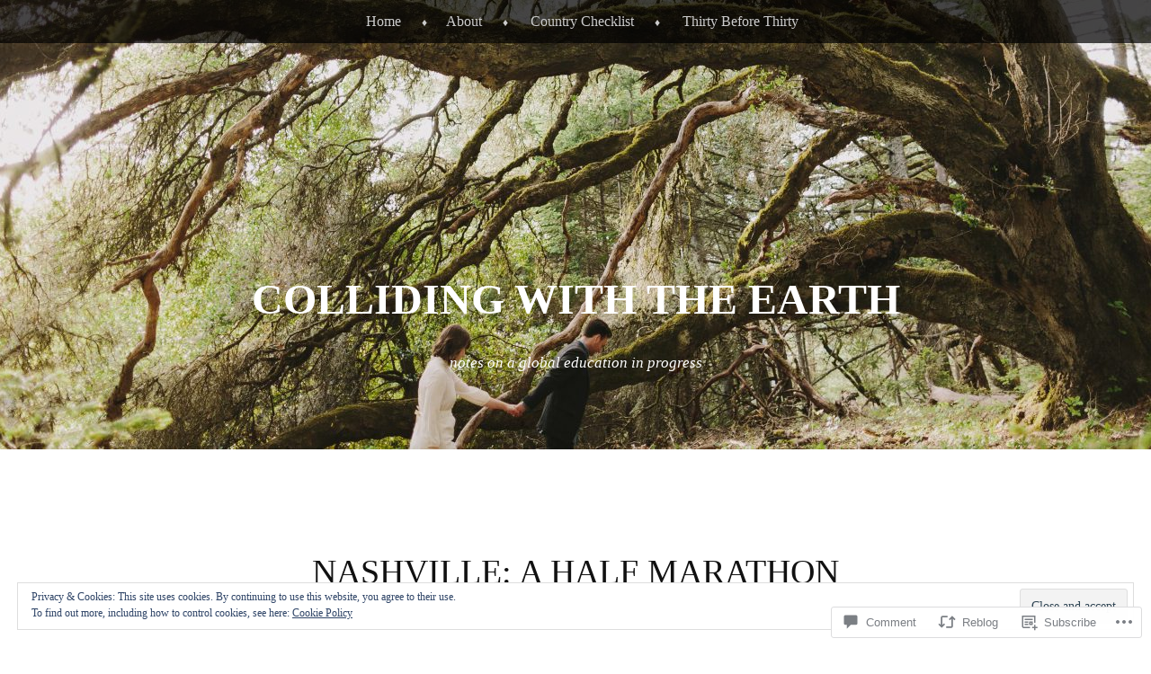

--- FILE ---
content_type: text/html; charset=UTF-8
request_url: https://collidingwiththeearth.com/2017/05/04/nashville-a-half-marathon-to-remember/
body_size: 33163
content:
<!DOCTYPE html>
<html lang="en">
<head>
<meta charset="UTF-8" />
<meta name="viewport" content="width=device-width" />
<title>Nashville: A Half Marathon to Remember | Colliding With The Earth</title>
<link rel="profile" href="http://gmpg.org/xfn/11" />
<link rel="pingback" href="https://collidingwiththeearth.com/xmlrpc.php" />
<!--[if lt IE 9]>
<script src="https://s0.wp.com/wp-content/themes/pub/book-lite/js/html5.js?m=1355331452i" type="text/javascript"></script>
<![endif]-->


	<style type="text/css">
		 .widget-area {
		 	width: 32%;
		 }
	</style>
<meta name='robots' content='max-image-preview:large' />

<!-- Async WordPress.com Remote Login -->
<script id="wpcom_remote_login_js">
var wpcom_remote_login_extra_auth = '';
function wpcom_remote_login_remove_dom_node_id( element_id ) {
	var dom_node = document.getElementById( element_id );
	if ( dom_node ) { dom_node.parentNode.removeChild( dom_node ); }
}
function wpcom_remote_login_remove_dom_node_classes( class_name ) {
	var dom_nodes = document.querySelectorAll( '.' + class_name );
	for ( var i = 0; i < dom_nodes.length; i++ ) {
		dom_nodes[ i ].parentNode.removeChild( dom_nodes[ i ] );
	}
}
function wpcom_remote_login_final_cleanup() {
	wpcom_remote_login_remove_dom_node_classes( "wpcom_remote_login_msg" );
	wpcom_remote_login_remove_dom_node_id( "wpcom_remote_login_key" );
	wpcom_remote_login_remove_dom_node_id( "wpcom_remote_login_validate" );
	wpcom_remote_login_remove_dom_node_id( "wpcom_remote_login_js" );
	wpcom_remote_login_remove_dom_node_id( "wpcom_request_access_iframe" );
	wpcom_remote_login_remove_dom_node_id( "wpcom_request_access_styles" );
}

// Watch for messages back from the remote login
window.addEventListener( "message", function( e ) {
	if ( e.origin === "https://r-login.wordpress.com" ) {
		var data = {};
		try {
			data = JSON.parse( e.data );
		} catch( e ) {
			wpcom_remote_login_final_cleanup();
			return;
		}

		if ( data.msg === 'LOGIN' ) {
			// Clean up the login check iframe
			wpcom_remote_login_remove_dom_node_id( "wpcom_remote_login_key" );

			var id_regex = new RegExp( /^[0-9]+$/ );
			var token_regex = new RegExp( /^.*|.*|.*$/ );
			if (
				token_regex.test( data.token )
				&& id_regex.test( data.wpcomid )
			) {
				// We have everything we need to ask for a login
				var script = document.createElement( "script" );
				script.setAttribute( "id", "wpcom_remote_login_validate" );
				script.src = '/remote-login.php?wpcom_remote_login=validate'
					+ '&wpcomid=' + data.wpcomid
					+ '&token=' + encodeURIComponent( data.token )
					+ '&host=' + window.location.protocol
					+ '//' + window.location.hostname
					+ '&postid=5056'
					+ '&is_singular=1';
				document.body.appendChild( script );
			}

			return;
		}

		// Safari ITP, not logged in, so redirect
		if ( data.msg === 'LOGIN-REDIRECT' ) {
			window.location = 'https://wordpress.com/log-in?redirect_to=' + window.location.href;
			return;
		}

		// Safari ITP, storage access failed, remove the request
		if ( data.msg === 'LOGIN-REMOVE' ) {
			var css_zap = 'html { -webkit-transition: margin-top 1s; transition: margin-top 1s; } /* 9001 */ html { margin-top: 0 !important; } * html body { margin-top: 0 !important; } @media screen and ( max-width: 782px ) { html { margin-top: 0 !important; } * html body { margin-top: 0 !important; } }';
			var style_zap = document.createElement( 'style' );
			style_zap.type = 'text/css';
			style_zap.appendChild( document.createTextNode( css_zap ) );
			document.body.appendChild( style_zap );

			var e = document.getElementById( 'wpcom_request_access_iframe' );
			e.parentNode.removeChild( e );

			document.cookie = 'wordpress_com_login_access=denied; path=/; max-age=31536000';

			return;
		}

		// Safari ITP
		if ( data.msg === 'REQUEST_ACCESS' ) {
			console.log( 'request access: safari' );

			// Check ITP iframe enable/disable knob
			if ( wpcom_remote_login_extra_auth !== 'safari_itp_iframe' ) {
				return;
			}

			// If we are in a "private window" there is no ITP.
			var private_window = false;
			try {
				var opendb = window.openDatabase( null, null, null, null );
			} catch( e ) {
				private_window = true;
			}

			if ( private_window ) {
				console.log( 'private window' );
				return;
			}

			var iframe = document.createElement( 'iframe' );
			iframe.id = 'wpcom_request_access_iframe';
			iframe.setAttribute( 'scrolling', 'no' );
			iframe.setAttribute( 'sandbox', 'allow-storage-access-by-user-activation allow-scripts allow-same-origin allow-top-navigation-by-user-activation' );
			iframe.src = 'https://r-login.wordpress.com/remote-login.php?wpcom_remote_login=request_access&origin=' + encodeURIComponent( data.origin ) + '&wpcomid=' + encodeURIComponent( data.wpcomid );

			var css = 'html { -webkit-transition: margin-top 1s; transition: margin-top 1s; } /* 9001 */ html { margin-top: 46px !important; } * html body { margin-top: 46px !important; } @media screen and ( max-width: 660px ) { html { margin-top: 71px !important; } * html body { margin-top: 71px !important; } #wpcom_request_access_iframe { display: block; height: 71px !important; } } #wpcom_request_access_iframe { border: 0px; height: 46px; position: fixed; top: 0; left: 0; width: 100%; min-width: 100%; z-index: 99999; background: #23282d; } ';

			var style = document.createElement( 'style' );
			style.type = 'text/css';
			style.id = 'wpcom_request_access_styles';
			style.appendChild( document.createTextNode( css ) );
			document.body.appendChild( style );

			document.body.appendChild( iframe );
		}

		if ( data.msg === 'DONE' ) {
			wpcom_remote_login_final_cleanup();
		}
	}
}, false );

// Inject the remote login iframe after the page has had a chance to load
// more critical resources
window.addEventListener( "DOMContentLoaded", function( e ) {
	var iframe = document.createElement( "iframe" );
	iframe.style.display = "none";
	iframe.setAttribute( "scrolling", "no" );
	iframe.setAttribute( "id", "wpcom_remote_login_key" );
	iframe.src = "https://r-login.wordpress.com/remote-login.php"
		+ "?wpcom_remote_login=key"
		+ "&origin=aHR0cHM6Ly9jb2xsaWRpbmd3aXRodGhlZWFydGguY29t"
		+ "&wpcomid=22982663"
		+ "&time=" + Math.floor( Date.now() / 1000 );
	document.body.appendChild( iframe );
}, false );
</script>
<link rel='dns-prefetch' href='//s0.wp.com' />
<link rel='dns-prefetch' href='//widgets.wp.com' />
<link rel="alternate" type="application/rss+xml" title="Colliding With The Earth &raquo; Feed" href="https://collidingwiththeearth.com/feed/" />
<link rel="alternate" type="application/rss+xml" title="Colliding With The Earth &raquo; Comments Feed" href="https://collidingwiththeearth.com/comments/feed/" />
<link rel="alternate" type="application/rss+xml" title="Colliding With The Earth &raquo; Nashville: A Half Marathon to&nbsp;Remember Comments Feed" href="https://collidingwiththeearth.com/2017/05/04/nashville-a-half-marathon-to-remember/feed/" />
	<script type="text/javascript">
		/* <![CDATA[ */
		function addLoadEvent(func) {
			var oldonload = window.onload;
			if (typeof window.onload != 'function') {
				window.onload = func;
			} else {
				window.onload = function () {
					oldonload();
					func();
				}
			}
		}
		/* ]]> */
	</script>
	<link crossorigin='anonymous' rel='stylesheet' id='all-css-0-1' href='/_static/??-eJx9zN0KwjAMhuEbsgZ/5vBAvJbShtE1bYNJKLt7NxEEEQ9fku+Bzi60qlgVijkmm1IV6ClOqAJo67XlhI58B8XC5BUFRBfCfRDZwW9gRmUf8rtBrEJp0WjdPnAzouMm+lX/REoZP+6rtvd7uR3G4XQcr5fzMD8BGYBNRA==&cssminify=yes' type='text/css' media='all' />
<style id='wp-emoji-styles-inline-css'>

	img.wp-smiley, img.emoji {
		display: inline !important;
		border: none !important;
		box-shadow: none !important;
		height: 1em !important;
		width: 1em !important;
		margin: 0 0.07em !important;
		vertical-align: -0.1em !important;
		background: none !important;
		padding: 0 !important;
	}
/*# sourceURL=wp-emoji-styles-inline-css */
</style>
<link crossorigin='anonymous' rel='stylesheet' id='all-css-2-1' href='/wp-content/plugins/gutenberg-core/v22.2.0/build/styles/block-library/style.css?m=1764855221i&cssminify=yes' type='text/css' media='all' />
<style id='wp-block-library-inline-css'>
.has-text-align-justify {
	text-align:justify;
}
.has-text-align-justify{text-align:justify;}

/*# sourceURL=wp-block-library-inline-css */
</style><style id='global-styles-inline-css'>
:root{--wp--preset--aspect-ratio--square: 1;--wp--preset--aspect-ratio--4-3: 4/3;--wp--preset--aspect-ratio--3-4: 3/4;--wp--preset--aspect-ratio--3-2: 3/2;--wp--preset--aspect-ratio--2-3: 2/3;--wp--preset--aspect-ratio--16-9: 16/9;--wp--preset--aspect-ratio--9-16: 9/16;--wp--preset--color--black: #000000;--wp--preset--color--cyan-bluish-gray: #abb8c3;--wp--preset--color--white: #ffffff;--wp--preset--color--pale-pink: #f78da7;--wp--preset--color--vivid-red: #cf2e2e;--wp--preset--color--luminous-vivid-orange: #ff6900;--wp--preset--color--luminous-vivid-amber: #fcb900;--wp--preset--color--light-green-cyan: #7bdcb5;--wp--preset--color--vivid-green-cyan: #00d084;--wp--preset--color--pale-cyan-blue: #8ed1fc;--wp--preset--color--vivid-cyan-blue: #0693e3;--wp--preset--color--vivid-purple: #9b51e0;--wp--preset--gradient--vivid-cyan-blue-to-vivid-purple: linear-gradient(135deg,rgb(6,147,227) 0%,rgb(155,81,224) 100%);--wp--preset--gradient--light-green-cyan-to-vivid-green-cyan: linear-gradient(135deg,rgb(122,220,180) 0%,rgb(0,208,130) 100%);--wp--preset--gradient--luminous-vivid-amber-to-luminous-vivid-orange: linear-gradient(135deg,rgb(252,185,0) 0%,rgb(255,105,0) 100%);--wp--preset--gradient--luminous-vivid-orange-to-vivid-red: linear-gradient(135deg,rgb(255,105,0) 0%,rgb(207,46,46) 100%);--wp--preset--gradient--very-light-gray-to-cyan-bluish-gray: linear-gradient(135deg,rgb(238,238,238) 0%,rgb(169,184,195) 100%);--wp--preset--gradient--cool-to-warm-spectrum: linear-gradient(135deg,rgb(74,234,220) 0%,rgb(151,120,209) 20%,rgb(207,42,186) 40%,rgb(238,44,130) 60%,rgb(251,105,98) 80%,rgb(254,248,76) 100%);--wp--preset--gradient--blush-light-purple: linear-gradient(135deg,rgb(255,206,236) 0%,rgb(152,150,240) 100%);--wp--preset--gradient--blush-bordeaux: linear-gradient(135deg,rgb(254,205,165) 0%,rgb(254,45,45) 50%,rgb(107,0,62) 100%);--wp--preset--gradient--luminous-dusk: linear-gradient(135deg,rgb(255,203,112) 0%,rgb(199,81,192) 50%,rgb(65,88,208) 100%);--wp--preset--gradient--pale-ocean: linear-gradient(135deg,rgb(255,245,203) 0%,rgb(182,227,212) 50%,rgb(51,167,181) 100%);--wp--preset--gradient--electric-grass: linear-gradient(135deg,rgb(202,248,128) 0%,rgb(113,206,126) 100%);--wp--preset--gradient--midnight: linear-gradient(135deg,rgb(2,3,129) 0%,rgb(40,116,252) 100%);--wp--preset--font-size--small: 13px;--wp--preset--font-size--medium: 20px;--wp--preset--font-size--large: 36px;--wp--preset--font-size--x-large: 42px;--wp--preset--font-family--albert-sans: 'Albert Sans', sans-serif;--wp--preset--font-family--alegreya: Alegreya, serif;--wp--preset--font-family--arvo: Arvo, serif;--wp--preset--font-family--bodoni-moda: 'Bodoni Moda', serif;--wp--preset--font-family--bricolage-grotesque: 'Bricolage Grotesque', sans-serif;--wp--preset--font-family--cabin: Cabin, sans-serif;--wp--preset--font-family--chivo: Chivo, sans-serif;--wp--preset--font-family--commissioner: Commissioner, sans-serif;--wp--preset--font-family--cormorant: Cormorant, serif;--wp--preset--font-family--courier-prime: 'Courier Prime', monospace;--wp--preset--font-family--crimson-pro: 'Crimson Pro', serif;--wp--preset--font-family--dm-mono: 'DM Mono', monospace;--wp--preset--font-family--dm-sans: 'DM Sans', sans-serif;--wp--preset--font-family--dm-serif-display: 'DM Serif Display', serif;--wp--preset--font-family--domine: Domine, serif;--wp--preset--font-family--eb-garamond: 'EB Garamond', serif;--wp--preset--font-family--epilogue: Epilogue, sans-serif;--wp--preset--font-family--fahkwang: Fahkwang, sans-serif;--wp--preset--font-family--figtree: Figtree, sans-serif;--wp--preset--font-family--fira-sans: 'Fira Sans', sans-serif;--wp--preset--font-family--fjalla-one: 'Fjalla One', sans-serif;--wp--preset--font-family--fraunces: Fraunces, serif;--wp--preset--font-family--gabarito: Gabarito, system-ui;--wp--preset--font-family--ibm-plex-mono: 'IBM Plex Mono', monospace;--wp--preset--font-family--ibm-plex-sans: 'IBM Plex Sans', sans-serif;--wp--preset--font-family--ibarra-real-nova: 'Ibarra Real Nova', serif;--wp--preset--font-family--instrument-serif: 'Instrument Serif', serif;--wp--preset--font-family--inter: Inter, sans-serif;--wp--preset--font-family--josefin-sans: 'Josefin Sans', sans-serif;--wp--preset--font-family--jost: Jost, sans-serif;--wp--preset--font-family--libre-baskerville: 'Libre Baskerville', serif;--wp--preset--font-family--libre-franklin: 'Libre Franklin', sans-serif;--wp--preset--font-family--literata: Literata, serif;--wp--preset--font-family--lora: Lora, serif;--wp--preset--font-family--merriweather: Merriweather, serif;--wp--preset--font-family--montserrat: Montserrat, sans-serif;--wp--preset--font-family--newsreader: Newsreader, serif;--wp--preset--font-family--noto-sans-mono: 'Noto Sans Mono', sans-serif;--wp--preset--font-family--nunito: Nunito, sans-serif;--wp--preset--font-family--open-sans: 'Open Sans', sans-serif;--wp--preset--font-family--overpass: Overpass, sans-serif;--wp--preset--font-family--pt-serif: 'PT Serif', serif;--wp--preset--font-family--petrona: Petrona, serif;--wp--preset--font-family--piazzolla: Piazzolla, serif;--wp--preset--font-family--playfair-display: 'Playfair Display', serif;--wp--preset--font-family--plus-jakarta-sans: 'Plus Jakarta Sans', sans-serif;--wp--preset--font-family--poppins: Poppins, sans-serif;--wp--preset--font-family--raleway: Raleway, sans-serif;--wp--preset--font-family--roboto: Roboto, sans-serif;--wp--preset--font-family--roboto-slab: 'Roboto Slab', serif;--wp--preset--font-family--rubik: Rubik, sans-serif;--wp--preset--font-family--rufina: Rufina, serif;--wp--preset--font-family--sora: Sora, sans-serif;--wp--preset--font-family--source-sans-3: 'Source Sans 3', sans-serif;--wp--preset--font-family--source-serif-4: 'Source Serif 4', serif;--wp--preset--font-family--space-mono: 'Space Mono', monospace;--wp--preset--font-family--syne: Syne, sans-serif;--wp--preset--font-family--texturina: Texturina, serif;--wp--preset--font-family--urbanist: Urbanist, sans-serif;--wp--preset--font-family--work-sans: 'Work Sans', sans-serif;--wp--preset--spacing--20: 0.44rem;--wp--preset--spacing--30: 0.67rem;--wp--preset--spacing--40: 1rem;--wp--preset--spacing--50: 1.5rem;--wp--preset--spacing--60: 2.25rem;--wp--preset--spacing--70: 3.38rem;--wp--preset--spacing--80: 5.06rem;--wp--preset--shadow--natural: 6px 6px 9px rgba(0, 0, 0, 0.2);--wp--preset--shadow--deep: 12px 12px 50px rgba(0, 0, 0, 0.4);--wp--preset--shadow--sharp: 6px 6px 0px rgba(0, 0, 0, 0.2);--wp--preset--shadow--outlined: 6px 6px 0px -3px rgb(255, 255, 255), 6px 6px rgb(0, 0, 0);--wp--preset--shadow--crisp: 6px 6px 0px rgb(0, 0, 0);}:where(.is-layout-flex){gap: 0.5em;}:where(.is-layout-grid){gap: 0.5em;}body .is-layout-flex{display: flex;}.is-layout-flex{flex-wrap: wrap;align-items: center;}.is-layout-flex > :is(*, div){margin: 0;}body .is-layout-grid{display: grid;}.is-layout-grid > :is(*, div){margin: 0;}:where(.wp-block-columns.is-layout-flex){gap: 2em;}:where(.wp-block-columns.is-layout-grid){gap: 2em;}:where(.wp-block-post-template.is-layout-flex){gap: 1.25em;}:where(.wp-block-post-template.is-layout-grid){gap: 1.25em;}.has-black-color{color: var(--wp--preset--color--black) !important;}.has-cyan-bluish-gray-color{color: var(--wp--preset--color--cyan-bluish-gray) !important;}.has-white-color{color: var(--wp--preset--color--white) !important;}.has-pale-pink-color{color: var(--wp--preset--color--pale-pink) !important;}.has-vivid-red-color{color: var(--wp--preset--color--vivid-red) !important;}.has-luminous-vivid-orange-color{color: var(--wp--preset--color--luminous-vivid-orange) !important;}.has-luminous-vivid-amber-color{color: var(--wp--preset--color--luminous-vivid-amber) !important;}.has-light-green-cyan-color{color: var(--wp--preset--color--light-green-cyan) !important;}.has-vivid-green-cyan-color{color: var(--wp--preset--color--vivid-green-cyan) !important;}.has-pale-cyan-blue-color{color: var(--wp--preset--color--pale-cyan-blue) !important;}.has-vivid-cyan-blue-color{color: var(--wp--preset--color--vivid-cyan-blue) !important;}.has-vivid-purple-color{color: var(--wp--preset--color--vivid-purple) !important;}.has-black-background-color{background-color: var(--wp--preset--color--black) !important;}.has-cyan-bluish-gray-background-color{background-color: var(--wp--preset--color--cyan-bluish-gray) !important;}.has-white-background-color{background-color: var(--wp--preset--color--white) !important;}.has-pale-pink-background-color{background-color: var(--wp--preset--color--pale-pink) !important;}.has-vivid-red-background-color{background-color: var(--wp--preset--color--vivid-red) !important;}.has-luminous-vivid-orange-background-color{background-color: var(--wp--preset--color--luminous-vivid-orange) !important;}.has-luminous-vivid-amber-background-color{background-color: var(--wp--preset--color--luminous-vivid-amber) !important;}.has-light-green-cyan-background-color{background-color: var(--wp--preset--color--light-green-cyan) !important;}.has-vivid-green-cyan-background-color{background-color: var(--wp--preset--color--vivid-green-cyan) !important;}.has-pale-cyan-blue-background-color{background-color: var(--wp--preset--color--pale-cyan-blue) !important;}.has-vivid-cyan-blue-background-color{background-color: var(--wp--preset--color--vivid-cyan-blue) !important;}.has-vivid-purple-background-color{background-color: var(--wp--preset--color--vivid-purple) !important;}.has-black-border-color{border-color: var(--wp--preset--color--black) !important;}.has-cyan-bluish-gray-border-color{border-color: var(--wp--preset--color--cyan-bluish-gray) !important;}.has-white-border-color{border-color: var(--wp--preset--color--white) !important;}.has-pale-pink-border-color{border-color: var(--wp--preset--color--pale-pink) !important;}.has-vivid-red-border-color{border-color: var(--wp--preset--color--vivid-red) !important;}.has-luminous-vivid-orange-border-color{border-color: var(--wp--preset--color--luminous-vivid-orange) !important;}.has-luminous-vivid-amber-border-color{border-color: var(--wp--preset--color--luminous-vivid-amber) !important;}.has-light-green-cyan-border-color{border-color: var(--wp--preset--color--light-green-cyan) !important;}.has-vivid-green-cyan-border-color{border-color: var(--wp--preset--color--vivid-green-cyan) !important;}.has-pale-cyan-blue-border-color{border-color: var(--wp--preset--color--pale-cyan-blue) !important;}.has-vivid-cyan-blue-border-color{border-color: var(--wp--preset--color--vivid-cyan-blue) !important;}.has-vivid-purple-border-color{border-color: var(--wp--preset--color--vivid-purple) !important;}.has-vivid-cyan-blue-to-vivid-purple-gradient-background{background: var(--wp--preset--gradient--vivid-cyan-blue-to-vivid-purple) !important;}.has-light-green-cyan-to-vivid-green-cyan-gradient-background{background: var(--wp--preset--gradient--light-green-cyan-to-vivid-green-cyan) !important;}.has-luminous-vivid-amber-to-luminous-vivid-orange-gradient-background{background: var(--wp--preset--gradient--luminous-vivid-amber-to-luminous-vivid-orange) !important;}.has-luminous-vivid-orange-to-vivid-red-gradient-background{background: var(--wp--preset--gradient--luminous-vivid-orange-to-vivid-red) !important;}.has-very-light-gray-to-cyan-bluish-gray-gradient-background{background: var(--wp--preset--gradient--very-light-gray-to-cyan-bluish-gray) !important;}.has-cool-to-warm-spectrum-gradient-background{background: var(--wp--preset--gradient--cool-to-warm-spectrum) !important;}.has-blush-light-purple-gradient-background{background: var(--wp--preset--gradient--blush-light-purple) !important;}.has-blush-bordeaux-gradient-background{background: var(--wp--preset--gradient--blush-bordeaux) !important;}.has-luminous-dusk-gradient-background{background: var(--wp--preset--gradient--luminous-dusk) !important;}.has-pale-ocean-gradient-background{background: var(--wp--preset--gradient--pale-ocean) !important;}.has-electric-grass-gradient-background{background: var(--wp--preset--gradient--electric-grass) !important;}.has-midnight-gradient-background{background: var(--wp--preset--gradient--midnight) !important;}.has-small-font-size{font-size: var(--wp--preset--font-size--small) !important;}.has-medium-font-size{font-size: var(--wp--preset--font-size--medium) !important;}.has-large-font-size{font-size: var(--wp--preset--font-size--large) !important;}.has-x-large-font-size{font-size: var(--wp--preset--font-size--x-large) !important;}.has-albert-sans-font-family{font-family: var(--wp--preset--font-family--albert-sans) !important;}.has-alegreya-font-family{font-family: var(--wp--preset--font-family--alegreya) !important;}.has-arvo-font-family{font-family: var(--wp--preset--font-family--arvo) !important;}.has-bodoni-moda-font-family{font-family: var(--wp--preset--font-family--bodoni-moda) !important;}.has-bricolage-grotesque-font-family{font-family: var(--wp--preset--font-family--bricolage-grotesque) !important;}.has-cabin-font-family{font-family: var(--wp--preset--font-family--cabin) !important;}.has-chivo-font-family{font-family: var(--wp--preset--font-family--chivo) !important;}.has-commissioner-font-family{font-family: var(--wp--preset--font-family--commissioner) !important;}.has-cormorant-font-family{font-family: var(--wp--preset--font-family--cormorant) !important;}.has-courier-prime-font-family{font-family: var(--wp--preset--font-family--courier-prime) !important;}.has-crimson-pro-font-family{font-family: var(--wp--preset--font-family--crimson-pro) !important;}.has-dm-mono-font-family{font-family: var(--wp--preset--font-family--dm-mono) !important;}.has-dm-sans-font-family{font-family: var(--wp--preset--font-family--dm-sans) !important;}.has-dm-serif-display-font-family{font-family: var(--wp--preset--font-family--dm-serif-display) !important;}.has-domine-font-family{font-family: var(--wp--preset--font-family--domine) !important;}.has-eb-garamond-font-family{font-family: var(--wp--preset--font-family--eb-garamond) !important;}.has-epilogue-font-family{font-family: var(--wp--preset--font-family--epilogue) !important;}.has-fahkwang-font-family{font-family: var(--wp--preset--font-family--fahkwang) !important;}.has-figtree-font-family{font-family: var(--wp--preset--font-family--figtree) !important;}.has-fira-sans-font-family{font-family: var(--wp--preset--font-family--fira-sans) !important;}.has-fjalla-one-font-family{font-family: var(--wp--preset--font-family--fjalla-one) !important;}.has-fraunces-font-family{font-family: var(--wp--preset--font-family--fraunces) !important;}.has-gabarito-font-family{font-family: var(--wp--preset--font-family--gabarito) !important;}.has-ibm-plex-mono-font-family{font-family: var(--wp--preset--font-family--ibm-plex-mono) !important;}.has-ibm-plex-sans-font-family{font-family: var(--wp--preset--font-family--ibm-plex-sans) !important;}.has-ibarra-real-nova-font-family{font-family: var(--wp--preset--font-family--ibarra-real-nova) !important;}.has-instrument-serif-font-family{font-family: var(--wp--preset--font-family--instrument-serif) !important;}.has-inter-font-family{font-family: var(--wp--preset--font-family--inter) !important;}.has-josefin-sans-font-family{font-family: var(--wp--preset--font-family--josefin-sans) !important;}.has-jost-font-family{font-family: var(--wp--preset--font-family--jost) !important;}.has-libre-baskerville-font-family{font-family: var(--wp--preset--font-family--libre-baskerville) !important;}.has-libre-franklin-font-family{font-family: var(--wp--preset--font-family--libre-franklin) !important;}.has-literata-font-family{font-family: var(--wp--preset--font-family--literata) !important;}.has-lora-font-family{font-family: var(--wp--preset--font-family--lora) !important;}.has-merriweather-font-family{font-family: var(--wp--preset--font-family--merriweather) !important;}.has-montserrat-font-family{font-family: var(--wp--preset--font-family--montserrat) !important;}.has-newsreader-font-family{font-family: var(--wp--preset--font-family--newsreader) !important;}.has-noto-sans-mono-font-family{font-family: var(--wp--preset--font-family--noto-sans-mono) !important;}.has-nunito-font-family{font-family: var(--wp--preset--font-family--nunito) !important;}.has-open-sans-font-family{font-family: var(--wp--preset--font-family--open-sans) !important;}.has-overpass-font-family{font-family: var(--wp--preset--font-family--overpass) !important;}.has-pt-serif-font-family{font-family: var(--wp--preset--font-family--pt-serif) !important;}.has-petrona-font-family{font-family: var(--wp--preset--font-family--petrona) !important;}.has-piazzolla-font-family{font-family: var(--wp--preset--font-family--piazzolla) !important;}.has-playfair-display-font-family{font-family: var(--wp--preset--font-family--playfair-display) !important;}.has-plus-jakarta-sans-font-family{font-family: var(--wp--preset--font-family--plus-jakarta-sans) !important;}.has-poppins-font-family{font-family: var(--wp--preset--font-family--poppins) !important;}.has-raleway-font-family{font-family: var(--wp--preset--font-family--raleway) !important;}.has-roboto-font-family{font-family: var(--wp--preset--font-family--roboto) !important;}.has-roboto-slab-font-family{font-family: var(--wp--preset--font-family--roboto-slab) !important;}.has-rubik-font-family{font-family: var(--wp--preset--font-family--rubik) !important;}.has-rufina-font-family{font-family: var(--wp--preset--font-family--rufina) !important;}.has-sora-font-family{font-family: var(--wp--preset--font-family--sora) !important;}.has-source-sans-3-font-family{font-family: var(--wp--preset--font-family--source-sans-3) !important;}.has-source-serif-4-font-family{font-family: var(--wp--preset--font-family--source-serif-4) !important;}.has-space-mono-font-family{font-family: var(--wp--preset--font-family--space-mono) !important;}.has-syne-font-family{font-family: var(--wp--preset--font-family--syne) !important;}.has-texturina-font-family{font-family: var(--wp--preset--font-family--texturina) !important;}.has-urbanist-font-family{font-family: var(--wp--preset--font-family--urbanist) !important;}.has-work-sans-font-family{font-family: var(--wp--preset--font-family--work-sans) !important;}
/*# sourceURL=global-styles-inline-css */
</style>

<style id='classic-theme-styles-inline-css'>
/*! This file is auto-generated */
.wp-block-button__link{color:#fff;background-color:#32373c;border-radius:9999px;box-shadow:none;text-decoration:none;padding:calc(.667em + 2px) calc(1.333em + 2px);font-size:1.125em}.wp-block-file__button{background:#32373c;color:#fff;text-decoration:none}
/*# sourceURL=/wp-includes/css/classic-themes.min.css */
</style>
<link crossorigin='anonymous' rel='stylesheet' id='all-css-4-1' href='/_static/??-eJx9jksOwjAMRC9EcCsEFQvEUVA+FqTUSRQ77fVxVbEBxMaSZ+bZA0sxPifBJEDNlKndY2LwuaLqVKyAJghDtDghaWzvmXfwG1uKMsa5UpHZ6KTYyMhDQf7HjSjF+qdRaTuxGcAtvb3bjCnkCrZJJisS/RcFXD24FqcAM1ann1VcK/Pnvna50qUfTl3XH8+HYXwBNR1jhQ==&cssminify=yes' type='text/css' media='all' />
<link rel='stylesheet' id='verbum-gutenberg-css-css' href='https://widgets.wp.com/verbum-block-editor/block-editor.css?ver=1738686361' media='all' />
<link crossorigin='anonymous' rel='stylesheet' id='all-css-6-1' href='/_static/??-eJx9i0EOgjAQAD/kukFMDQfCW2iz1sq227DbEH4v3vDibSaZwa1CkGJUDO1FmRRr8+hFFuBkhGo70zWoXvCU5gaVW0xFcSXPEg+MeFQn/TdFEmAJsyUpPwJPntP6Xac8do9754a+v7n3B+1HPcY=&cssminify=yes' type='text/css' media='all' />
<style id='jetpack-global-styles-frontend-style-inline-css'>
:root { --font-headings: unset; --font-base: unset; --font-headings-default: -apple-system,BlinkMacSystemFont,"Segoe UI",Roboto,Oxygen-Sans,Ubuntu,Cantarell,"Helvetica Neue",sans-serif; --font-base-default: -apple-system,BlinkMacSystemFont,"Segoe UI",Roboto,Oxygen-Sans,Ubuntu,Cantarell,"Helvetica Neue",sans-serif;}
/*# sourceURL=jetpack-global-styles-frontend-style-inline-css */
</style>
<link crossorigin='anonymous' rel='stylesheet' id='all-css-8-1' href='/_static/??-eJyNjcsKAjEMRX/IGtQZBxfip0hMS9sxTYppGfx7H7gRN+7ugcs5sFRHKi1Ig9Jd5R6zGMyhVaTrh8G6QFHfORhYwlvw6P39PbPENZmt4G/ROQuBKWVkxxrVvuBH1lIoz2waILJekF+HUzlupnG3nQ77YZwfuRJIaQ==&cssminify=yes' type='text/css' media='all' />
<script type="text/javascript" id="jetpack_related-posts-js-extra">
/* <![CDATA[ */
var related_posts_js_options = {"post_heading":"h4"};
//# sourceURL=jetpack_related-posts-js-extra
/* ]]> */
</script>
<script type="text/javascript" id="wpcom-actionbar-placeholder-js-extra">
/* <![CDATA[ */
var actionbardata = {"siteID":"22982663","postID":"5056","siteURL":"https://collidingwiththeearth.com","xhrURL":"https://collidingwiththeearth.com/wp-admin/admin-ajax.php","nonce":"a1fa0fa1af","isLoggedIn":"","statusMessage":"","subsEmailDefault":"instantly","proxyScriptUrl":"https://s0.wp.com/wp-content/js/wpcom-proxy-request.js?m=1513050504i&amp;ver=20211021","shortlink":"https://wp.me/p1yqQ7-1jy","i18n":{"followedText":"New posts from this site will now appear in your \u003Ca href=\"https://wordpress.com/reader\"\u003EReader\u003C/a\u003E","foldBar":"Collapse this bar","unfoldBar":"Expand this bar","shortLinkCopied":"Shortlink copied to clipboard."}};
//# sourceURL=wpcom-actionbar-placeholder-js-extra
/* ]]> */
</script>
<script type="text/javascript" id="jetpack-mu-wpcom-settings-js-before">
/* <![CDATA[ */
var JETPACK_MU_WPCOM_SETTINGS = {"assetsUrl":"https://s0.wp.com/wp-content/mu-plugins/jetpack-mu-wpcom-plugin/sun/jetpack_vendor/automattic/jetpack-mu-wpcom/src/build/"};
//# sourceURL=jetpack-mu-wpcom-settings-js-before
/* ]]> */
</script>
<script crossorigin='anonymous' type='text/javascript'  src='/_static/??-eJx1j1EKwjAQRC/kdq1Q2h/xKFKTEBKTTcwm1t7eFKtU0K9hmOENg1MEESgryugLRFe0IUarchzFdfXIhfBsSOClGCcxKTdmJSEGzvztGm+osbzDDdfWjssQU3jM76zCXJGKl9DeikrzKlvA3xJ4o1Md/bV2cUF/fkwhyVEyCDcyv0DCR7wfFgEKBFrGVBEnf2z7rtu3bT8M9gk9l2bI'></script>
<script type="text/javascript" id="rlt-proxy-js-after">
/* <![CDATA[ */
	rltInitialize( {"token":null,"iframeOrigins":["https:\/\/widgets.wp.com"]} );
//# sourceURL=rlt-proxy-js-after
/* ]]> */
</script>
<link rel="EditURI" type="application/rsd+xml" title="RSD" href="https://collidingwiththeearth.wordpress.com/xmlrpc.php?rsd" />
<meta name="generator" content="WordPress.com" />
<link rel="canonical" href="https://collidingwiththeearth.com/2017/05/04/nashville-a-half-marathon-to-remember/" />
<link rel='shortlink' href='https://wp.me/p1yqQ7-1jy' />
<link rel="alternate" type="application/json+oembed" href="https://public-api.wordpress.com/oembed/?format=json&amp;url=https%3A%2F%2Fcollidingwiththeearth.com%2F2017%2F05%2F04%2Fnashville-a-half-marathon-to-remember%2F&amp;for=wpcom-auto-discovery" /><link rel="alternate" type="application/xml+oembed" href="https://public-api.wordpress.com/oembed/?format=xml&amp;url=https%3A%2F%2Fcollidingwiththeearth.com%2F2017%2F05%2F04%2Fnashville-a-half-marathon-to-remember%2F&amp;for=wpcom-auto-discovery" />
<!-- Jetpack Open Graph Tags -->
<meta property="og:type" content="article" />
<meta property="og:title" content="Nashville: A Half Marathon to Remember" />
<meta property="og:url" content="https://collidingwiththeearth.com/2017/05/04/nashville-a-half-marathon-to-remember/" />
<meta property="og:description" content="&nbsp; I spent the last week running, eating, and spending time with good friends. Basically, as ideal of a week as is possible (minus the sad lack of Alex joining). Back in the fall, before I knew…" />
<meta property="article:published_time" content="2017-05-04T21:06:09+00:00" />
<meta property="article:modified_time" content="2017-05-04T21:06:09+00:00" />
<meta property="og:site_name" content="Colliding With The Earth" />
<meta property="og:image" content="https://collidingwiththeearth.com/wp-content/uploads/2017/05/18194754_10100248426318638_360136554024821240_n.jpg" />
<meta property="og:image:width" content="312" />
<meta property="og:image:height" content="412" />
<meta property="og:image:alt" content="18194754_10100248426318638_360136554024821240_n" />
<meta property="og:locale" content="en_US" />
<meta property="article:publisher" content="https://www.facebook.com/WordPresscom" />
<meta name="twitter:text:title" content="Nashville: A Half Marathon to&nbsp;Remember" />
<meta name="twitter:image" content="https://collidingwiththeearth.com/wp-content/uploads/2017/05/18194754_10100248426318638_360136554024821240_n.jpg?w=640" />
<meta name="twitter:image:alt" content="18194754_10100248426318638_360136554024821240_n" />
<meta name="twitter:card" content="summary_large_image" />

<!-- End Jetpack Open Graph Tags -->
<link rel="shortcut icon" type="image/x-icon" href="https://s0.wp.com/i/favicon.ico?m=1713425267i" sizes="16x16 24x24 32x32 48x48" />
<link rel="icon" type="image/x-icon" href="https://s0.wp.com/i/favicon.ico?m=1713425267i" sizes="16x16 24x24 32x32 48x48" />
<link rel="apple-touch-icon" href="https://s0.wp.com/i/webclip.png?m=1713868326i" />
<link rel='openid.server' href='https://collidingwiththeearth.com/?openidserver=1' />
<link rel='openid.delegate' href='https://collidingwiththeearth.com/' />
<link rel="search" type="application/opensearchdescription+xml" href="https://collidingwiththeearth.com/osd.xml" title="Colliding With The Earth" />
<link rel="search" type="application/opensearchdescription+xml" href="https://s1.wp.com/opensearch.xml" title="WordPress.com" />

	<style type="text/css">

	
		#masthead {
			background: url( https://collidingwiththeearth.com/wp-content/uploads/2016/12/cropped-alex-jessica-0098.jpg ) center 0 no-repeat;
			margin-top: 0;
			padding-bottom: 0;
			max-width: 100%;
			height: 500px;
			position: relative;
			background-attachment: fixed;
		}
		.admin-bar #masthead {
			background-position: center 28px;
		}
		hgroup {
			position: absolute;
			bottom: 50px;
			width: 100%;
		}
		.site-title {
			max-width: 750px;
			margin: auto;
		}
		h2.site-description {
			max-width: 550px;
		}
		.site-title,
		.site-description {
			color: #fff		}
		#page {
			max-width: 100%;
		}
		#main,
		#colophon {
			max-width: 750px;
			margin: 0 auto;
		}
		.main-navigation {
			background: rgba(0,0,0,.7);
		}
		.main-navigation ul a {
			color: #ccc;
		}
		.main-navigation ul li:after {
			color: #ccc;
		}
		.main-navigation li.current_page_item a,
		.main-navigation li.current-menu-item a {
			color: #888;
		}
		.main-navigation ul li:first-child {
			background: none;
		}

			</style>
<meta name="description" content="&nbsp; I spent the last week running, eating, and spending time with good friends. Basically, as ideal of a week as is possible (minus the sad lack of Alex joining). Back in the fall, before I knew we&#039;d be moving to the Bay Area I registered for the RNR Nashville Half. So instead of just&hellip;" />
	<style type="text/css">
			.site-title,
		.site-description {
			color: #ffffff;
		}
	
	</style>
			<script type="text/javascript">

			window.doNotSellCallback = function() {

				var linkElements = [
					'a[href="https://wordpress.com/?ref=footer_blog"]',
					'a[href="https://wordpress.com/?ref=footer_website"]',
					'a[href="https://wordpress.com/?ref=vertical_footer"]',
					'a[href^="https://wordpress.com/?ref=footer_segment_"]',
				].join(',');

				var dnsLink = document.createElement( 'a' );
				dnsLink.href = 'https://wordpress.com/advertising-program-optout/';
				dnsLink.classList.add( 'do-not-sell-link' );
				dnsLink.rel = 'nofollow';
				dnsLink.style.marginLeft = '0.5em';
				dnsLink.textContent = 'Do Not Sell or Share My Personal Information';

				var creditLinks = document.querySelectorAll( linkElements );

				if ( 0 === creditLinks.length ) {
					return false;
				}

				Array.prototype.forEach.call( creditLinks, function( el ) {
					el.insertAdjacentElement( 'afterend', dnsLink );
				});

				return true;
			};

		</script>
		<script type="text/javascript">
	window.google_analytics_uacct = "UA-52447-2";
</script>

<script type="text/javascript">
	var _gaq = _gaq || [];
	_gaq.push(['_setAccount', 'UA-52447-2']);
	_gaq.push(['_gat._anonymizeIp']);
	_gaq.push(['_setDomainName', 'none']);
	_gaq.push(['_setAllowLinker', true]);
	_gaq.push(['_initData']);
	_gaq.push(['_trackPageview']);

	(function() {
		var ga = document.createElement('script'); ga.type = 'text/javascript'; ga.async = true;
		ga.src = ('https:' == document.location.protocol ? 'https://ssl' : 'http://www') + '.google-analytics.com/ga.js';
		(document.getElementsByTagName('head')[0] || document.getElementsByTagName('body')[0]).appendChild(ga);
	})();
</script>
<link crossorigin='anonymous' rel='stylesheet' id='all-css-0-3' href='/_static/??-eJyNjM0KgzAQBl9I/ag/lR6KjyK6LhJNNsHN4uuXQuvZ4wzD4EwlRcksGcHK5G11otg4p4n2H0NNMDohzD7SrtDTJT4qUi1wexDiYp4VNB3RlP3V/MX3N4T3o++aun892277AK5vOq4=&cssminify=yes' type='text/css' media='all' />
</head>

<body class="wp-singular post-template-default single single-post postid-5056 single-format-standard wp-theme-pubbook-lite customizer-styles-applied custom-header jetpack-reblog-enabled">
<div id="page" class="hfeed site">
		<header id="masthead" class="site-header" role="banner">
		<nav role="navigation" class="site-navigation main-navigation">
			<h1 class="assistive-text">Menu</h1>
			<div class="assistive-text skip-link"><a href="#content" title="Skip to content">Skip to content</a></div>

			<div class="menu"><ul>
<li ><a href="https://collidingwiththeearth.com/">Home</a></li><li class="page_item page-item-2"><a href="https://collidingwiththeearth.com/about/">About</a></li>
<li class="page_item page-item-487"><a href="https://collidingwiththeearth.com/country-checklist/">Country Checklist</a></li>
<li class="page_item page-item-1918"><a href="https://collidingwiththeearth.com/thirty-before-thirty/">Thirty Before Thirty</a></li>
</ul></div>
		</nav><!-- .site-navigation .main-navigation -->
		<hgroup>
			<h1 class="site-title"><a href="https://collidingwiththeearth.com/" title="Colliding With The Earth" rel="home">Colliding With The Earth</a></h1>
			<h2 class="site-description">notes on a global education in progress</h2>
		</hgroup>
	</header><!-- #masthead .site-header -->

	<div id="main" class="site-main">

		<div id="primary" class="content-area">
			<div id="content" class="site-content" role="main">

			
					<nav role="navigation" id="nav-above" class="site-navigation post-navigation">
		<h1 class="assistive-text">Post navigation</h1>

	
		<div class="nav-previous"><a href="https://collidingwiththeearth.com/2017/04/25/kamakura/" rel="prev"><span class="meta-nav">&larr;</span> Kamakura</a></div>		<div class="nav-next"><a href="https://collidingwiththeearth.com/2017/05/25/colorado-a-graduation/" rel="next">Colorado: A Graduation <span class="meta-nav">&rarr;</span></a></div>
	
	</nav><!-- #nav-above -->
	
				
<article id="post-5056" class="post-5056 post type-post status-publish format-standard hentry category-running category-tennessee category-vanderbilt tag-fleet-feet-nashville tag-half-marathon tag-nashville tag-rock-n-roll-nashville">
	<header class="entry-header">
		<h1 class="entry-title">Nashville: A Half Marathon to&nbsp;Remember</h1>
				<div class="entry-meta">
			Posted on <a href="https://collidingwiththeearth.com/2017/05/04/nashville-a-half-marathon-to-remember/" title="2:06 pm" rel="bookmark"><time class="entry-date" datetime="2017-05-04T14:06:09-07:00" pubdate>05.04.17</time></a><span class="byline"> by <span class="author vcard"><a class="url fn n" href="https://collidingwiththeearth.com/author/linedryla/" title="View all posts by Jessica" rel="author">Jessica</a></span></span><span class="cats-links"> under <a href="https://collidingwiththeearth.com/category/running/" rel="category tag">Running</a>, <a href="https://collidingwiththeearth.com/category/tennessee/" rel="category tag">Tennessee</a>, <a href="https://collidingwiththeearth.com/category/tennessee/vanderbilt/" rel="category tag">Vanderbilt</a></span>		</div><!-- .entry-meta -->
			</header><!-- .entry-header -->

	<div class="entry-content">
		<p>&nbsp;</p>
<p><img data-attachment-id="5103" data-permalink="https://collidingwiththeearth.com/2017/05/04/nashville-a-half-marathon-to-remember/18194754_10100248426318638_360136554024821240_n/#main" data-orig-file="https://collidingwiththeearth.com/wp-content/uploads/2017/05/18194754_10100248426318638_360136554024821240_n.jpg" data-orig-size="206,272" data-comments-opened="1" data-image-meta="{&quot;aperture&quot;:&quot;0&quot;,&quot;credit&quot;:&quot;&quot;,&quot;camera&quot;:&quot;&quot;,&quot;caption&quot;:&quot;&quot;,&quot;created_timestamp&quot;:&quot;0&quot;,&quot;copyright&quot;:&quot;&quot;,&quot;focal_length&quot;:&quot;0&quot;,&quot;iso&quot;:&quot;0&quot;,&quot;shutter_speed&quot;:&quot;0&quot;,&quot;title&quot;:&quot;&quot;,&quot;orientation&quot;:&quot;0&quot;}" data-image-title="18194754_10100248426318638_360136554024821240_n" data-image-description="" data-image-caption="" data-medium-file="https://collidingwiththeearth.com/wp-content/uploads/2017/05/18194754_10100248426318638_360136554024821240_n.jpg?w=206" data-large-file="https://collidingwiththeearth.com/wp-content/uploads/2017/05/18194754_10100248426318638_360136554024821240_n.jpg?w=206" class="  wp-image-5103 aligncenter" src="https://collidingwiththeearth.com/wp-content/uploads/2017/05/18194754_10100248426318638_360136554024821240_n.jpg?w=312&#038;h=412" alt="18194754_10100248426318638_360136554024821240_n" width="312" height="412" srcset="https://collidingwiththeearth.com/wp-content/uploads/2017/05/18194754_10100248426318638_360136554024821240_n.jpg 206w, https://collidingwiththeearth.com/wp-content/uploads/2017/05/18194754_10100248426318638_360136554024821240_n.jpg?w=114&amp;h=150 114w" sizes="(max-width: 312px) 100vw, 312px" /></p>
<p>I spent the last week running, eating, and spending time with good friends. Basically, as ideal of a week as is possible (minus the sad lack of Alex joining). Back in the fall, before I knew we&#8217;d be moving to the Bay Area I registered for the RNR Nashville Half. So instead of just another half, it ended up being an excuse to visit friends. And so, Wednesday before the race I hopped on a plane and headed back to Music City.</p>
<p><span id="more-5056"></span></p>
<p>It felt so good to be back in Nashville, it&#8217;s the perfect city to visit, and while I&#8217;m glad we won&#8217;t have to endure four more southern summers (totally 6 months/year), I do miss it. It&#8217;s such a unique place, and very different than the usual cities we visit; southern lite for those of us not entirely keen on full southern culture. The music scene defines it, and it&#8217;s impossible to escape-even for us non-country music appreciators. It has excellent food, a good outdoors scene, and friendly people. The weather is still terrible.</p>
<div data-shortcode="caption" id="attachment_5105" style="width: 730px" class="wp-caption alignnone"><img aria-describedby="caption-attachment-5105" data-attachment-id="5105" data-permalink="https://collidingwiththeearth.com/2017/05/04/nashville-a-half-marathon-to-remember/18222210_10100248426623028_7601987601326555278_n/#main" data-orig-file="https://collidingwiththeearth.com/wp-content/uploads/2017/05/18222210_10100248426623028_7601987601326555278_n.jpg" data-orig-size="720,960" data-comments-opened="1" data-image-meta="{&quot;aperture&quot;:&quot;0&quot;,&quot;credit&quot;:&quot;&quot;,&quot;camera&quot;:&quot;&quot;,&quot;caption&quot;:&quot;&quot;,&quot;created_timestamp&quot;:&quot;0&quot;,&quot;copyright&quot;:&quot;&quot;,&quot;focal_length&quot;:&quot;0&quot;,&quot;iso&quot;:&quot;0&quot;,&quot;shutter_speed&quot;:&quot;0&quot;,&quot;title&quot;:&quot;&quot;,&quot;orientation&quot;:&quot;0&quot;}" data-image-title="18222210_10100248426623028_7601987601326555278_n" data-image-description="" data-image-caption="" data-medium-file="https://collidingwiththeearth.com/wp-content/uploads/2017/05/18222210_10100248426623028_7601987601326555278_n.jpg?w=225" data-large-file="https://collidingwiththeearth.com/wp-content/uploads/2017/05/18222210_10100248426623028_7601987601326555278_n.jpg?w=720" class="alignnone size-full wp-image-5105" src="https://collidingwiththeearth.com/wp-content/uploads/2017/05/18222210_10100248426623028_7601987601326555278_n.jpg?w=750" alt="18222210_10100248426623028_7601987601326555278_n"   srcset="https://collidingwiththeearth.com/wp-content/uploads/2017/05/18222210_10100248426623028_7601987601326555278_n.jpg 720w, https://collidingwiththeearth.com/wp-content/uploads/2017/05/18222210_10100248426623028_7601987601326555278_n.jpg?w=113&amp;h=150 113w, https://collidingwiththeearth.com/wp-content/uploads/2017/05/18222210_10100248426623028_7601987601326555278_n.jpg?w=225&amp;h=300 225w" sizes="(max-width: 720px) 100vw, 720px" /><p id="caption-attachment-5105" class="wp-caption-text">Mas Tacos</p></div>
<p>The weather this time, of course promised to be punishing. While it had been temperate for a bit, race weekend forecasted a record high, race times shifted to earlier in the morning, runners were warned to prepare for heat and course closures. I was relieved I was running with a friend whose pace I knew I could handle in the heat. She was less amused, she had been gunning for a PR for months.</p>
<div data-shortcode="caption" id="attachment_5108" style="width: 818px" class="wp-caption alignnone"><img aria-describedby="caption-attachment-5108" data-attachment-id="5108" data-permalink="https://collidingwiththeearth.com/2017/05/04/nashville-a-half-marathon-to-remember/18300833_10100248426363548_1239331732212691743_n/#main" data-orig-file="https://collidingwiththeearth.com/wp-content/uploads/2017/05/18300833_10100248426363548_1239331732212691743_n.jpg" data-orig-size="808,960" data-comments-opened="1" data-image-meta="{&quot;aperture&quot;:&quot;0&quot;,&quot;credit&quot;:&quot;&quot;,&quot;camera&quot;:&quot;&quot;,&quot;caption&quot;:&quot;&quot;,&quot;created_timestamp&quot;:&quot;0&quot;,&quot;copyright&quot;:&quot;&quot;,&quot;focal_length&quot;:&quot;0&quot;,&quot;iso&quot;:&quot;0&quot;,&quot;shutter_speed&quot;:&quot;0&quot;,&quot;title&quot;:&quot;&quot;,&quot;orientation&quot;:&quot;0&quot;}" data-image-title="18300833_10100248426363548_1239331732212691743_n" data-image-description="" data-image-caption="" data-medium-file="https://collidingwiththeearth.com/wp-content/uploads/2017/05/18300833_10100248426363548_1239331732212691743_n.jpg?w=253" data-large-file="https://collidingwiththeearth.com/wp-content/uploads/2017/05/18300833_10100248426363548_1239331732212691743_n.jpg?w=750" class="alignnone size-full wp-image-5108" src="https://collidingwiththeearth.com/wp-content/uploads/2017/05/18300833_10100248426363548_1239331732212691743_n.jpg?w=750" alt="18300833_10100248426363548_1239331732212691743_n"   srcset="https://collidingwiththeearth.com/wp-content/uploads/2017/05/18300833_10100248426363548_1239331732212691743_n.jpg 808w, https://collidingwiththeearth.com/wp-content/uploads/2017/05/18300833_10100248426363548_1239331732212691743_n.jpg?w=126&amp;h=150 126w, https://collidingwiththeearth.com/wp-content/uploads/2017/05/18300833_10100248426363548_1239331732212691743_n.jpg?w=253&amp;h=300 253w, https://collidingwiththeearth.com/wp-content/uploads/2017/05/18300833_10100248426363548_1239331732212691743_n.jpg?w=768&amp;h=912 768w" sizes="(max-width: 808px) 100vw, 808px" /><p id="caption-attachment-5108" class="wp-caption-text">Edleys</p></div>
<p>We spent the first few days of my visit going on shakeout runs and eating. I never really loved BBQ, but Nashville converted me. It&#8217;s hard for it not to. It&#8217;s just SO GOOD. It&#8217;s one thing about the south I wish we could import. And have it not cost so much, why is BBQ so expensive in the north? Caitlin and I split a giant chicken platter and sides and ended up spending $8/person for lunch. We had BBQ twice, at the generally considered &#8220;best&#8221; of Nashville Martins, and our personal preference Edleys. It was better than I remember. I&#8217;ve clearly been missing it. We also had throughout my time there Biscuit Love, Mas Tacos, burgers at The Pharmacy, Five Points Pizza (pre-race tradition), and Proper Bagel (a race day tradition). While the Bay Area hands down has a better food scene Silicon Valley is lacking and everything is expensive, so we probably eat out less here. And seriously about that BBQ&#8230;Though, no one can beat our burrito scene.</p>
<p><img data-attachment-id="5101" data-permalink="https://collidingwiththeearth.com/2017/05/04/nashville-a-half-marathon-to-remember/18194016_10100247360135278_3290275949900388992_n/#main" data-orig-file="https://collidingwiththeearth.com/wp-content/uploads/2017/05/18194016_10100247360135278_3290275949900388992_n.jpg" data-orig-size="960,810" data-comments-opened="1" data-image-meta="{&quot;aperture&quot;:&quot;0&quot;,&quot;credit&quot;:&quot;&quot;,&quot;camera&quot;:&quot;&quot;,&quot;caption&quot;:&quot;&quot;,&quot;created_timestamp&quot;:&quot;0&quot;,&quot;copyright&quot;:&quot;&quot;,&quot;focal_length&quot;:&quot;0&quot;,&quot;iso&quot;:&quot;0&quot;,&quot;shutter_speed&quot;:&quot;0&quot;,&quot;title&quot;:&quot;&quot;,&quot;orientation&quot;:&quot;0&quot;}" data-image-title="18194016_10100247360135278_3290275949900388992_n" data-image-description="" data-image-caption="" data-medium-file="https://collidingwiththeearth.com/wp-content/uploads/2017/05/18194016_10100247360135278_3290275949900388992_n.jpg?w=300" data-large-file="https://collidingwiththeearth.com/wp-content/uploads/2017/05/18194016_10100247360135278_3290275949900388992_n.jpg?w=750" loading="lazy" class="alignnone size-full wp-image-5101" src="https://collidingwiththeearth.com/wp-content/uploads/2017/05/18194016_10100247360135278_3290275949900388992_n.jpg?w=750" alt="18194016_10100247360135278_3290275949900388992_n"   srcset="https://collidingwiththeearth.com/wp-content/uploads/2017/05/18194016_10100247360135278_3290275949900388992_n.jpg 960w, https://collidingwiththeearth.com/wp-content/uploads/2017/05/18194016_10100247360135278_3290275949900388992_n.jpg?w=150&amp;h=127 150w, https://collidingwiththeearth.com/wp-content/uploads/2017/05/18194016_10100247360135278_3290275949900388992_n.jpg?w=300&amp;h=253 300w, https://collidingwiththeearth.com/wp-content/uploads/2017/05/18194016_10100247360135278_3290275949900388992_n.jpg?w=768&amp;h=648 768w" sizes="(max-width: 960px) 100vw, 960px" /></p>
<p>Pre race rituals with runner friends is one of my favorite things. Prior to moving to the states I didn&#8217;t have any friends who ran and didn&#8217;t know what I was missing. Now, it&#8217;s like a religion we all subscribe to. The rituals. They are as much a part of us as the running itself. I&#8217;m not a traditional person. But my pre-race rituals? Set. In. Stone. First, we go to the expo and take the required photos with our bibs, peruse the booths briefly for any free swag and then leave before we&#8217;ve &#8220;been on our feet too long.&#8221; Which is not the same thing as what we do next: run a shakeout run, a short, easy effort so our legs aren&#8217;t stagnant on race day. Followed by strides, to &#8220;prime the pump&#8221; and remind our muscles they can move fast after the sluggishness of the taper. Side note, I did not taper, nor really train for this race. But did all of the rituals anyway. Dinner. While carb loading is not really a thing anymore we still opt for simple food we know our bodies won&#8217;t complain about. We get pizza. Which, actually is a bit unusual as many runners stay away from dairy the night before. We seem to handle it alright, and really, pizza is just great comfort food. We also make cupcakes, another tradition that has nothing to do with nutrition and more the celebratory nature of race weekend. We continue to hydrate with water and electrolytes. I drink beet juice. We do some pre-race taper yoga/meditation and settle in for an OK nights sleep.</p>
<p><img data-attachment-id="5104" data-permalink="https://collidingwiththeearth.com/2017/05/04/nashville-a-half-marathon-to-remember/18194795_10100247360140268_7042363646255681588_n/#main" data-orig-file="https://collidingwiththeearth.com/wp-content/uploads/2017/05/18194795_10100247360140268_7042363646255681588_n.jpg" data-orig-size="720,960" data-comments-opened="1" data-image-meta="{&quot;aperture&quot;:&quot;0&quot;,&quot;credit&quot;:&quot;&quot;,&quot;camera&quot;:&quot;&quot;,&quot;caption&quot;:&quot;&quot;,&quot;created_timestamp&quot;:&quot;0&quot;,&quot;copyright&quot;:&quot;&quot;,&quot;focal_length&quot;:&quot;0&quot;,&quot;iso&quot;:&quot;0&quot;,&quot;shutter_speed&quot;:&quot;0&quot;,&quot;title&quot;:&quot;&quot;,&quot;orientation&quot;:&quot;0&quot;}" data-image-title="18194795_10100247360140268_7042363646255681588_n" data-image-description="" data-image-caption="" data-medium-file="https://collidingwiththeearth.com/wp-content/uploads/2017/05/18194795_10100247360140268_7042363646255681588_n.jpg?w=225" data-large-file="https://collidingwiththeearth.com/wp-content/uploads/2017/05/18194795_10100247360140268_7042363646255681588_n.jpg?w=720" loading="lazy" class="alignnone size-full wp-image-5104" src="https://collidingwiththeearth.com/wp-content/uploads/2017/05/18194795_10100247360140268_7042363646255681588_n.jpg?w=750" alt="18194795_10100247360140268_7042363646255681588_n"   srcset="https://collidingwiththeearth.com/wp-content/uploads/2017/05/18194795_10100247360140268_7042363646255681588_n.jpg 720w, https://collidingwiththeearth.com/wp-content/uploads/2017/05/18194795_10100247360140268_7042363646255681588_n.jpg?w=113&amp;h=150 113w, https://collidingwiththeearth.com/wp-content/uploads/2017/05/18194795_10100247360140268_7042363646255681588_n.jpg?w=225&amp;h=300 225w" sizes="(max-width: 720px) 100vw, 720px" /></p>
<p>It&#8217;s 5:45 AM and 76 degrees with 85% humidity. I tell Caitlin not to tell me the temperature. She fails, and misery loves company. We meet up with a few teammates from Oiselle and get to the start line to wait in various lines (bathroom, corral, trying to just walk down the street). Someone hands me an otter pop. I love them. It&#8217;s a huge race, with 40 corrals. For reference, it takes about 1-2 minutes for each corral to go after the elites take off. We&#8217;re in corral 10 and it only takes us 15 minutes to cross the start. It would be nearly another hour before the last runners crossed. An hour warmer, an hour closer to full sun. And these are the slowest runners. I know there&#8217;s no other way to do it, but we felt for them! As we crossed back at mile one they had yet to make it half way through the corrals. Although that didn&#8217;t stop some runners/walkers from jumping up. A group of three women went with corral 9, with bibs placing them in the 30&#8217;s. They start walking off the line. Walking. With runners scrambling around them not to trip trying to hit 9-10 min/miles in a crowd without flattening them. As we passed them I could help but side eye them a bit and loudly complain about corral cheaters.  After a few miles Caitlin was struggling, it was approaching 80 degrees and the streets felt like a swamp. I was having a great time though, the city turns out for the event and everyone was helping out. People handed out water, ice, fruit, and sponges. They stood in their front yards and sprayed runners with their hoses. They cheered and blasted music. Because of the heat many of the runners opted to treat it like a fun run. It&#8217;s already something of a &#8220;party race,&#8221; and Saturday was no exception. It was the most fun race atmosphere I&#8217;ve ever experienced. I was also running 2 min/mi under pace. For those who were trying to PR on this hilly course, it was less fun. Caitlin started suffering early and it quickly became my job to get her to the finish line in one piece (and try to lift her mood). It&#8217;s hard though, you train for months just to have freak weather thwart your plans. She took it in stride though, knowing there&#8217;s always another race and that she still gained fitness, and more, mental strength to push through 13 horrendously hard miles. Which will serve her well as she tackles her first marathon in NYC this fall. She showed a lot of grit that day, and I was super impressed by her. I hope in a similar situation I&#8217;d have the tenacity to push through.</p>
<p><img data-attachment-id="5102" data-permalink="https://collidingwiththeearth.com/2017/05/04/nashville-a-half-marathon-to-remember/18194161_10100247360883778_8633052404216379383_n/#main" data-orig-file="https://collidingwiththeearth.com/wp-content/uploads/2017/05/18194161_10100247360883778_8633052404216379383_n.jpg" data-orig-size="960,720" data-comments-opened="1" data-image-meta="{&quot;aperture&quot;:&quot;0&quot;,&quot;credit&quot;:&quot;&quot;,&quot;camera&quot;:&quot;&quot;,&quot;caption&quot;:&quot;&quot;,&quot;created_timestamp&quot;:&quot;0&quot;,&quot;copyright&quot;:&quot;&quot;,&quot;focal_length&quot;:&quot;0&quot;,&quot;iso&quot;:&quot;0&quot;,&quot;shutter_speed&quot;:&quot;0&quot;,&quot;title&quot;:&quot;&quot;,&quot;orientation&quot;:&quot;0&quot;}" data-image-title="18194161_10100247360883778_8633052404216379383_n" data-image-description="" data-image-caption="" data-medium-file="https://collidingwiththeearth.com/wp-content/uploads/2017/05/18194161_10100247360883778_8633052404216379383_n.jpg?w=300" data-large-file="https://collidingwiththeearth.com/wp-content/uploads/2017/05/18194161_10100247360883778_8633052404216379383_n.jpg?w=750" loading="lazy" class="alignnone size-full wp-image-5102" src="https://collidingwiththeearth.com/wp-content/uploads/2017/05/18194161_10100247360883778_8633052404216379383_n.jpg?w=750" alt="18194161_10100247360883778_8633052404216379383_n"   srcset="https://collidingwiththeearth.com/wp-content/uploads/2017/05/18194161_10100247360883778_8633052404216379383_n.jpg 960w, https://collidingwiththeearth.com/wp-content/uploads/2017/05/18194161_10100247360883778_8633052404216379383_n.jpg?w=150&amp;h=113 150w, https://collidingwiththeearth.com/wp-content/uploads/2017/05/18194161_10100247360883778_8633052404216379383_n.jpg?w=300&amp;h=225 300w, https://collidingwiththeearth.com/wp-content/uploads/2017/05/18194161_10100247360883778_8633052404216379383_n.jpg?w=768&amp;h=576 768w" sizes="(max-width: 960px) 100vw, 960px" /></p>
<p>Some runners, however, pushed too hard. There&#8217;s a fine line and the carnage on the sides of the road were evident of this. We passed a lot of runners on the side of the road, or at med tents, and unfortunately, being taken away in ambulances. But what was uplifting was watching fellow runners. One starts to waver and stumble and immediately a swarm of runners is there helping them. Runners are the best. I try to tell Alex who thinks the half/full is just too far that running distance is so much more than just racing. It&#8217;s witnessing humanity. Human suffering, perseverance, and kindness. It is faith restoring every time. It&#8217;s an emotional experience. I tear up running halfs/fulls every time, that has never happened at a mid-distance event. I teared up watching my friend put everything she has into finishing, thinking about how damn lucky I am to have this sport in my life. I can&#8217;t imagine life without it. Running does break your heart, but it&#8217;s worth every bit of pain. It&#8217;s life giving. Nearly a week later, I&#8217;m still riding the high.</p>
<p><img data-attachment-id="5100" data-permalink="https://collidingwiththeearth.com/2017/05/04/nashville-a-half-marathon-to-remember/18157670_10100247360250048_120445218893492133_n/#main" data-orig-file="https://collidingwiththeearth.com/wp-content/uploads/2017/05/18157670_10100247360250048_120445218893492133_n.jpg" data-orig-size="652,960" data-comments-opened="1" data-image-meta="{&quot;aperture&quot;:&quot;0&quot;,&quot;credit&quot;:&quot;&quot;,&quot;camera&quot;:&quot;&quot;,&quot;caption&quot;:&quot;&quot;,&quot;created_timestamp&quot;:&quot;0&quot;,&quot;copyright&quot;:&quot;&quot;,&quot;focal_length&quot;:&quot;0&quot;,&quot;iso&quot;:&quot;0&quot;,&quot;shutter_speed&quot;:&quot;0&quot;,&quot;title&quot;:&quot;&quot;,&quot;orientation&quot;:&quot;0&quot;}" data-image-title="18157670_10100247360250048_120445218893492133_n" data-image-description="" data-image-caption="" data-medium-file="https://collidingwiththeearth.com/wp-content/uploads/2017/05/18157670_10100247360250048_120445218893492133_n.jpg?w=204" data-large-file="https://collidingwiththeearth.com/wp-content/uploads/2017/05/18157670_10100247360250048_120445218893492133_n.jpg?w=652" loading="lazy" class="alignnone size-full wp-image-5100" src="https://collidingwiththeearth.com/wp-content/uploads/2017/05/18157670_10100247360250048_120445218893492133_n.jpg?w=750" alt="18157670_10100247360250048_120445218893492133_n"   srcset="https://collidingwiththeearth.com/wp-content/uploads/2017/05/18157670_10100247360250048_120445218893492133_n.jpg 652w, https://collidingwiththeearth.com/wp-content/uploads/2017/05/18157670_10100247360250048_120445218893492133_n.jpg?w=102&amp;h=150 102w, https://collidingwiththeearth.com/wp-content/uploads/2017/05/18157670_10100247360250048_120445218893492133_n.jpg?w=204&amp;h=300 204w" sizes="(max-width: 652px) 100vw, 652px" /></p>
<p>After the race we ate burgers, attended an after party and rehashed the days events with every other runner who had also battled the elements. It was brutal out there, but it sure did make for a memorable race. Nearly everyone agreed it was one of the toughest they&#8217;d ever run. With the exception of course of those of us who &#8220;fun ran&#8221; it. The last few days in town we did a trail run and I got to run one more time with Green Hills Run Club, my first, and still favorite run club.</p>
<p><img data-attachment-id="5106" data-permalink="https://collidingwiththeearth.com/2017/05/04/nashville-a-half-marathon-to-remember/18268506_10100248426563148_1768984731892010416_n/#main" data-orig-file="https://collidingwiththeearth.com/wp-content/uploads/2017/05/18268506_10100248426563148_1768984731892010416_n.jpg" data-orig-size="960,686" data-comments-opened="1" data-image-meta="{&quot;aperture&quot;:&quot;0&quot;,&quot;credit&quot;:&quot;&quot;,&quot;camera&quot;:&quot;&quot;,&quot;caption&quot;:&quot;&quot;,&quot;created_timestamp&quot;:&quot;0&quot;,&quot;copyright&quot;:&quot;&quot;,&quot;focal_length&quot;:&quot;0&quot;,&quot;iso&quot;:&quot;0&quot;,&quot;shutter_speed&quot;:&quot;0&quot;,&quot;title&quot;:&quot;&quot;,&quot;orientation&quot;:&quot;0&quot;}" data-image-title="18268506_10100248426563148_1768984731892010416_n" data-image-description="" data-image-caption="" data-medium-file="https://collidingwiththeearth.com/wp-content/uploads/2017/05/18268506_10100248426563148_1768984731892010416_n.jpg?w=300" data-large-file="https://collidingwiththeearth.com/wp-content/uploads/2017/05/18268506_10100248426563148_1768984731892010416_n.jpg?w=750" loading="lazy" class="alignnone size-full wp-image-5106" src="https://collidingwiththeearth.com/wp-content/uploads/2017/05/18268506_10100248426563148_1768984731892010416_n.jpg?w=750" alt="18268506_10100248426563148_1768984731892010416_n"   srcset="https://collidingwiththeearth.com/wp-content/uploads/2017/05/18268506_10100248426563148_1768984731892010416_n.jpg 960w, https://collidingwiththeearth.com/wp-content/uploads/2017/05/18268506_10100248426563148_1768984731892010416_n.jpg?w=150&amp;h=107 150w, https://collidingwiththeearth.com/wp-content/uploads/2017/05/18268506_10100248426563148_1768984731892010416_n.jpg?w=300&amp;h=214 300w, https://collidingwiththeearth.com/wp-content/uploads/2017/05/18268506_10100248426563148_1768984731892010416_n.jpg?w=768&amp;h=549 768w" sizes="(max-width: 960px) 100vw, 960px" /></p>
<p>And then it was time to fly home. I had an incredible time, and it was hard to leave, now that Caitlin is leaving for Atlanta, I&#8217;m not sure when I&#8217;ll be back. But I know for sure it wasn&#8217;t my last time in Nashville!</p>
<div id="atatags-370373-6963253d3ef2b">
		<script type="text/javascript">
			__ATA = window.__ATA || {};
			__ATA.cmd = window.__ATA.cmd || [];
			__ATA.cmd.push(function() {
				__ATA.initVideoSlot('atatags-370373-6963253d3ef2b', {
					sectionId: '370373',
					format: 'inread'
				});
			});
		</script>
	</div><div id="jp-post-flair" class="sharedaddy sd-like-enabled sd-sharing-enabled"><div class="sharedaddy sd-sharing-enabled"><div class="robots-nocontent sd-block sd-social sd-social-icon-text sd-sharing"><h3 class="sd-title">Share this:</h3><div class="sd-content"><ul><li><a href="#" class="sharing-anchor sd-button share-more"><span>Share</span></a></li><li class="share-end"></li></ul><div class="sharing-hidden"><div class="inner" style="display: none;"><ul><li class="share-email"><a rel="nofollow noopener noreferrer"
				data-shared="sharing-email-5056"
				class="share-email sd-button share-icon"
				href="mailto:?subject=%5BShared%20Post%5D%20Nashville%3A%20A%20Half%20Marathon%20to%20Remember&#038;body=https%3A%2F%2Fcollidingwiththeearth.com%2F2017%2F05%2F04%2Fnashville-a-half-marathon-to-remember%2F&#038;share=email"
				target="_blank"
				aria-labelledby="sharing-email-5056"
				data-email-share-error-title="Do you have email set up?" data-email-share-error-text="If you&#039;re having problems sharing via email, you might not have email set up for your browser. You may need to create a new email yourself." data-email-share-nonce="077a15215c" data-email-share-track-url="https://collidingwiththeearth.com/2017/05/04/nashville-a-half-marathon-to-remember/?share=email">
				<span id="sharing-email-5056" hidden>Click to email a link to a friend (Opens in new window)</span>
				<span>Email</span>
			</a></li><li class="share-twitter"><a rel="nofollow noopener noreferrer"
				data-shared="sharing-twitter-5056"
				class="share-twitter sd-button share-icon"
				href="https://collidingwiththeearth.com/2017/05/04/nashville-a-half-marathon-to-remember/?share=twitter"
				target="_blank"
				aria-labelledby="sharing-twitter-5056"
				>
				<span id="sharing-twitter-5056" hidden>Click to share on X (Opens in new window)</span>
				<span>X</span>
			</a></li><li class="share-facebook"><a rel="nofollow noopener noreferrer"
				data-shared="sharing-facebook-5056"
				class="share-facebook sd-button share-icon"
				href="https://collidingwiththeearth.com/2017/05/04/nashville-a-half-marathon-to-remember/?share=facebook"
				target="_blank"
				aria-labelledby="sharing-facebook-5056"
				>
				<span id="sharing-facebook-5056" hidden>Click to share on Facebook (Opens in new window)</span>
				<span>Facebook</span>
			</a></li><li class="share-end"></li></ul></div></div></div></div></div><div class='sharedaddy sd-block sd-like jetpack-likes-widget-wrapper jetpack-likes-widget-unloaded' id='like-post-wrapper-22982663-5056-6963253d3fa9c' data-src='//widgets.wp.com/likes/index.html?ver=20260111#blog_id=22982663&amp;post_id=5056&amp;origin=collidingwiththeearth.wordpress.com&amp;obj_id=22982663-5056-6963253d3fa9c&amp;domain=collidingwiththeearth.com' data-name='like-post-frame-22982663-5056-6963253d3fa9c' data-title='Like or Reblog'><div class='likes-widget-placeholder post-likes-widget-placeholder' style='height: 55px;'><span class='button'><span>Like</span></span> <span class='loading'>Loading...</span></div><span class='sd-text-color'></span><a class='sd-link-color'></a></div>
<div id='jp-relatedposts' class='jp-relatedposts' >
	<h3 class="jp-relatedposts-headline"><em>Related</em></h3>
</div></div>			</div><!-- .entry-content -->

	<footer class="entry-meta">
		This entry was tagged <a href="https://collidingwiththeearth.com/tag/fleet-feet-nashville/" rel="tag">Fleet Feet Nashville</a>, <a href="https://collidingwiththeearth.com/tag/half-marathon/" rel="tag">Half Marathon</a>, <a href="https://collidingwiththeearth.com/tag/nashville/" rel="tag">Nashville</a>, <a href="https://collidingwiththeearth.com/tag/rock-n-roll-nashville/" rel="tag">Rock n Roll Nashville</a>. Bookmark the <a href="https://collidingwiththeearth.com/2017/05/04/nashville-a-half-marathon-to-remember/" title="Permalink to Nashville: A Half Marathon to&nbsp;Remember" rel="bookmark">permalink</a>.
			</footer><!-- .entry-meta -->
</article><!-- #post-5056 -->

					<nav role="navigation" id="nav-below" class="site-navigation post-navigation">
		<h1 class="assistive-text">Post navigation</h1>

	
		<div class="nav-previous"><a href="https://collidingwiththeearth.com/2017/04/25/kamakura/" rel="prev"><span class="meta-nav">&larr;</span> Kamakura</a></div>		<div class="nav-next"><a href="https://collidingwiththeearth.com/2017/05/25/colorado-a-graduation/" rel="next">Colorado: A Graduation <span class="meta-nav">&rarr;</span></a></div>
	
	</nav><!-- #nav-below -->
	
				

	<div id="comments" class="comments-area">

	
	
	
		<div id="respond" class="comment-respond">
		<h3 id="reply-title" class="comment-reply-title">Leave a comment <small><a rel="nofollow" id="cancel-comment-reply-link" href="/2017/05/04/nashville-a-half-marathon-to-remember/#respond" style="display:none;">Cancel reply</a></small></h3><form action="https://collidingwiththeearth.com/wp-comments-post.php" method="post" id="commentform" class="comment-form">


<div class="comment-form__verbum transparent"></div><div class="verbum-form-meta"><input type='hidden' name='comment_post_ID' value='5056' id='comment_post_ID' />
<input type='hidden' name='comment_parent' id='comment_parent' value='0' />

			<input type="hidden" name="highlander_comment_nonce" id="highlander_comment_nonce" value="5954d6bc4d" />
			<input type="hidden" name="verbum_show_subscription_modal" value="" /></div><p style="display: none;"><input type="hidden" id="akismet_comment_nonce" name="akismet_comment_nonce" value="1eced13c3f" /></p><p style="display: none !important;" class="akismet-fields-container" data-prefix="ak_"><label>&#916;<textarea name="ak_hp_textarea" cols="45" rows="8" maxlength="100"></textarea></label><input type="hidden" id="ak_js_1" name="ak_js" value="121"/><script type="text/javascript">
/* <![CDATA[ */
document.getElementById( "ak_js_1" ).setAttribute( "value", ( new Date() ).getTime() );
/* ]]> */
</script>
</p></form>	</div><!-- #respond -->
	
</div><!-- #comments .comments-area -->

			
			</div><!-- #content .site-content -->
		</div><!-- #primary .content-area -->

<div id="secondary">
		<div id="first" class="widget-area" role="complementary">
		<aside id="search-5" class="widget widget_search"><h1 class="widget-title">Search</h1>	<form method="get" id="searchform" action="https://collidingwiththeearth.com/" role="search">
		<label for="s" class="assistive-text">Search</label>
		<input type="text" class="field" name="s" value="" id="s" placeholder="Search &hellip;" />
		<input type="submit" class="submit" name="submit" id="searchsubmit" value="Search" />
	</form>
</aside>	</div><!-- #first .widget-area -->
	
		<div id="second" class="widget-area" role="complementary">
		<aside id="archives-5" class="widget widget_archive"><h1 class="widget-title">Archives</h1>		<label class="screen-reader-text" for="archives-dropdown-5">Archives</label>
		<select id="archives-dropdown-5" name="archive-dropdown">
			
			<option value="">Select Month</option>
				<option value='https://collidingwiththeearth.com/2019/04/'> April 2019 &nbsp;(2)</option>
	<option value='https://collidingwiththeearth.com/2018/09/'> September 2018 &nbsp;(1)</option>
	<option value='https://collidingwiththeearth.com/2018/07/'> July 2018 &nbsp;(1)</option>
	<option value='https://collidingwiththeearth.com/2018/06/'> June 2018 &nbsp;(1)</option>
	<option value='https://collidingwiththeearth.com/2018/04/'> April 2018 &nbsp;(2)</option>
	<option value='https://collidingwiththeearth.com/2018/03/'> March 2018 &nbsp;(1)</option>
	<option value='https://collidingwiththeearth.com/2018/02/'> February 2018 &nbsp;(1)</option>
	<option value='https://collidingwiththeearth.com/2017/12/'> December 2017 &nbsp;(1)</option>
	<option value='https://collidingwiththeearth.com/2017/10/'> October 2017 &nbsp;(2)</option>
	<option value='https://collidingwiththeearth.com/2017/09/'> September 2017 &nbsp;(1)</option>
	<option value='https://collidingwiththeearth.com/2017/08/'> August 2017 &nbsp;(3)</option>
	<option value='https://collidingwiththeearth.com/2017/07/'> July 2017 &nbsp;(4)</option>
	<option value='https://collidingwiththeearth.com/2017/06/'> June 2017 &nbsp;(1)</option>
	<option value='https://collidingwiththeearth.com/2017/05/'> May 2017 &nbsp;(2)</option>
	<option value='https://collidingwiththeearth.com/2017/04/'> April 2017 &nbsp;(4)</option>
	<option value='https://collidingwiththeearth.com/2016/12/'> December 2016 &nbsp;(2)</option>
	<option value='https://collidingwiththeearth.com/2016/09/'> September 2016 &nbsp;(1)</option>
	<option value='https://collidingwiththeearth.com/2016/08/'> August 2016 &nbsp;(7)</option>
	<option value='https://collidingwiththeearth.com/2016/07/'> July 2016 &nbsp;(3)</option>
	<option value='https://collidingwiththeearth.com/2016/05/'> May 2016 &nbsp;(11)</option>
	<option value='https://collidingwiththeearth.com/2016/04/'> April 2016 &nbsp;(1)</option>
	<option value='https://collidingwiththeearth.com/2016/02/'> February 2016 &nbsp;(2)</option>
	<option value='https://collidingwiththeearth.com/2016/01/'> January 2016 &nbsp;(7)</option>
	<option value='https://collidingwiththeearth.com/2015/12/'> December 2015 &nbsp;(8)</option>
	<option value='https://collidingwiththeearth.com/2015/11/'> November 2015 &nbsp;(2)</option>
	<option value='https://collidingwiththeearth.com/2015/10/'> October 2015 &nbsp;(3)</option>
	<option value='https://collidingwiththeearth.com/2015/09/'> September 2015 &nbsp;(4)</option>
	<option value='https://collidingwiththeearth.com/2015/08/'> August 2015 &nbsp;(5)</option>
	<option value='https://collidingwiththeearth.com/2015/07/'> July 2015 &nbsp;(4)</option>
	<option value='https://collidingwiththeearth.com/2015/05/'> May 2015 &nbsp;(17)</option>
	<option value='https://collidingwiththeearth.com/2015/04/'> April 2015 &nbsp;(11)</option>
	<option value='https://collidingwiththeearth.com/2015/03/'> March 2015 &nbsp;(1)</option>
	<option value='https://collidingwiththeearth.com/2015/02/'> February 2015 &nbsp;(4)</option>
	<option value='https://collidingwiththeearth.com/2015/01/'> January 2015 &nbsp;(2)</option>
	<option value='https://collidingwiththeearth.com/2014/12/'> December 2014 &nbsp;(1)</option>
	<option value='https://collidingwiththeearth.com/2014/11/'> November 2014 &nbsp;(1)</option>
	<option value='https://collidingwiththeearth.com/2014/10/'> October 2014 &nbsp;(2)</option>
	<option value='https://collidingwiththeearth.com/2014/09/'> September 2014 &nbsp;(7)</option>
	<option value='https://collidingwiththeearth.com/2014/07/'> July 2014 &nbsp;(1)</option>
	<option value='https://collidingwiththeearth.com/2014/05/'> May 2014 &nbsp;(2)</option>
	<option value='https://collidingwiththeearth.com/2014/03/'> March 2014 &nbsp;(1)</option>
	<option value='https://collidingwiththeearth.com/2014/01/'> January 2014 &nbsp;(4)</option>
	<option value='https://collidingwiththeearth.com/2013/12/'> December 2013 &nbsp;(9)</option>
	<option value='https://collidingwiththeearth.com/2013/11/'> November 2013 &nbsp;(3)</option>
	<option value='https://collidingwiththeearth.com/2013/10/'> October 2013 &nbsp;(1)</option>
	<option value='https://collidingwiththeearth.com/2013/09/'> September 2013 &nbsp;(3)</option>
	<option value='https://collidingwiththeearth.com/2013/08/'> August 2013 &nbsp;(2)</option>
	<option value='https://collidingwiththeearth.com/2013/07/'> July 2013 &nbsp;(2)</option>
	<option value='https://collidingwiththeearth.com/2013/06/'> June 2013 &nbsp;(8)</option>
	<option value='https://collidingwiththeearth.com/2013/05/'> May 2013 &nbsp;(2)</option>
	<option value='https://collidingwiththeearth.com/2013/04/'> April 2013 &nbsp;(2)</option>
	<option value='https://collidingwiththeearth.com/2013/03/'> March 2013 &nbsp;(4)</option>
	<option value='https://collidingwiththeearth.com/2013/02/'> February 2013 &nbsp;(5)</option>
	<option value='https://collidingwiththeearth.com/2013/01/'> January 2013 &nbsp;(4)</option>
	<option value='https://collidingwiththeearth.com/2012/12/'> December 2012 &nbsp;(5)</option>
	<option value='https://collidingwiththeearth.com/2012/11/'> November 2012 &nbsp;(2)</option>
	<option value='https://collidingwiththeearth.com/2012/10/'> October 2012 &nbsp;(1)</option>
	<option value='https://collidingwiththeearth.com/2012/09/'> September 2012 &nbsp;(4)</option>
	<option value='https://collidingwiththeearth.com/2012/08/'> August 2012 &nbsp;(2)</option>
	<option value='https://collidingwiththeearth.com/2012/07/'> July 2012 &nbsp;(11)</option>
	<option value='https://collidingwiththeearth.com/2012/06/'> June 2012 &nbsp;(12)</option>
	<option value='https://collidingwiththeearth.com/2012/05/'> May 2012 &nbsp;(11)</option>
	<option value='https://collidingwiththeearth.com/2012/04/'> April 2012 &nbsp;(16)</option>
	<option value='https://collidingwiththeearth.com/2012/03/'> March 2012 &nbsp;(11)</option>
	<option value='https://collidingwiththeearth.com/2012/02/'> February 2012 &nbsp;(4)</option>
	<option value='https://collidingwiththeearth.com/2012/01/'> January 2012 &nbsp;(2)</option>
	<option value='https://collidingwiththeearth.com/2011/12/'> December 2011 &nbsp;(13)</option>
	<option value='https://collidingwiththeearth.com/2011/11/'> November 2011 &nbsp;(4)</option>
	<option value='https://collidingwiththeearth.com/2011/10/'> October 2011 &nbsp;(12)</option>
	<option value='https://collidingwiththeearth.com/2011/09/'> September 2011 &nbsp;(1)</option>
	<option value='https://collidingwiththeearth.com/2011/08/'> August 2011 &nbsp;(25)</option>
	<option value='https://collidingwiththeearth.com/2011/07/'> July 2011 &nbsp;(7)</option>
	<option value='https://collidingwiththeearth.com/2011/06/'> June 2011 &nbsp;(4)</option>
	<option value='https://collidingwiththeearth.com/2011/05/'> May 2011 &nbsp;(7)</option>
	<option value='https://collidingwiththeearth.com/2011/01/'> January 2011 &nbsp;(2)</option>
	<option value='https://collidingwiththeearth.com/2010/12/'> December 2010 &nbsp;(10)</option>
	<option value='https://collidingwiththeearth.com/2010/05/'> May 2010 &nbsp;(1)</option>
	<option value='https://collidingwiththeearth.com/2009/11/'> November 2009 &nbsp;(2)</option>
	<option value='https://collidingwiththeearth.com/2009/10/'> October 2009 &nbsp;(3)</option>
	<option value='https://collidingwiththeearth.com/2009/09/'> September 2009 &nbsp;(9)</option>
	<option value='https://collidingwiththeearth.com/2009/08/'> August 2009 &nbsp;(14)</option>
	<option value='https://collidingwiththeearth.com/2009/07/'> July 2009 &nbsp;(4)</option>
	<option value='https://collidingwiththeearth.com/2009/06/'> June 2009 &nbsp;(3)</option>
	<option value='https://collidingwiththeearth.com/2009/05/'> May 2009 &nbsp;(4)</option>

		</select>

			<script type="text/javascript">
/* <![CDATA[ */

( ( dropdownId ) => {
	const dropdown = document.getElementById( dropdownId );
	function onSelectChange() {
		setTimeout( () => {
			if ( 'escape' === dropdown.dataset.lastkey ) {
				return;
			}
			if ( dropdown.value ) {
				document.location.href = dropdown.value;
			}
		}, 250 );
	}
	function onKeyUp( event ) {
		if ( 'Escape' === event.key ) {
			dropdown.dataset.lastkey = 'escape';
		} else {
			delete dropdown.dataset.lastkey;
		}
	}
	function onClick() {
		delete dropdown.dataset.lastkey;
	}
	dropdown.addEventListener( 'keyup', onKeyUp );
	dropdown.addEventListener( 'click', onClick );
	dropdown.addEventListener( 'change', onSelectChange );
})( "archives-dropdown-5" );

//# sourceURL=WP_Widget_Archives%3A%3Awidget
/* ]]> */
</script>
</aside>	</div><!-- #second .widget-area -->
	
		<div id="third" class="widget-area" role="complementary">
		<aside id="categories-4" class="widget widget_categories"><h1 class="widget-title">Categories</h1><form action="https://collidingwiththeearth.com" method="get"><label class="screen-reader-text" for="cat">Categories</label><select  name='cat' id='cat' class='postform'>
	<option value='-1'>Select Category</option>
	<option class="level-0" value="2214">Africa&nbsp;&nbsp;(92)</option>
	<option class="level-1" value="66312511">&nbsp;&nbsp;&nbsp;CCS-Moshi&nbsp;&nbsp;(21)</option>
	<option class="level-1" value="14644">&nbsp;&nbsp;&nbsp;Egypt&nbsp;&nbsp;(2)</option>
	<option class="level-1" value="50092">&nbsp;&nbsp;&nbsp;Ethiopia&nbsp;&nbsp;(8)</option>
	<option class="level-1" value="16562">&nbsp;&nbsp;&nbsp;Ghana&nbsp;&nbsp;(41)</option>
	<option class="level-1" value="44550">&nbsp;&nbsp;&nbsp;Morocco&nbsp;&nbsp;(7)</option>
	<option class="level-1" value="90839">&nbsp;&nbsp;&nbsp;Tanzania&nbsp;&nbsp;(35)</option>
	<option class="level-0" value="52705">Bosnia&nbsp;&nbsp;(1)</option>
	<option class="level-0" value="22437">Cambodia&nbsp;&nbsp;(2)</option>
	<option class="level-0" value="51567">Caribbean&nbsp;&nbsp;(2)</option>
	<option class="level-1" value="304659">&nbsp;&nbsp;&nbsp;St. Lucia&nbsp;&nbsp;(2)</option>
	<option class="level-0" value="48562">Central America&nbsp;&nbsp;(17)</option>
	<option class="level-1" value="162289">&nbsp;&nbsp;&nbsp;Belize&nbsp;&nbsp;(3)</option>
	<option class="level-1" value="9710">&nbsp;&nbsp;&nbsp;Costa Rica&nbsp;&nbsp;(1)</option>
	<option class="level-1" value="162301">&nbsp;&nbsp;&nbsp;Nicaragua&nbsp;&nbsp;(8)</option>
	<option class="level-0" value="7520">Chile&nbsp;&nbsp;(2)</option>
	<option class="level-1" value="966695">&nbsp;&nbsp;&nbsp;San Pedro de Atacama&nbsp;&nbsp;(1)</option>
	<option class="level-1" value="102230">&nbsp;&nbsp;&nbsp;Santiago&nbsp;&nbsp;(1)</option>
	<option class="level-0" value="21691">Colombia&nbsp;&nbsp;(1)</option>
	<option class="level-0" value="180">Colorado&nbsp;&nbsp;(2)</option>
	<option class="level-0" value="22734">Croatia&nbsp;&nbsp;(4)</option>
	<option class="level-0" value="17535">Dublin&nbsp;&nbsp;(27)</option>
	<option class="level-0" value="578258">El Camino de Santiago&nbsp;&nbsp;(27)</option>
	<option class="level-0" value="4328">Europe&nbsp;&nbsp;(65)</option>
	<option class="level-1" value="13949">&nbsp;&nbsp;&nbsp;Barcelona&nbsp;&nbsp;(2)</option>
	<option class="level-1" value="18217">&nbsp;&nbsp;&nbsp;Brussels&nbsp;&nbsp;(2)</option>
	<option class="level-1" value="583408">&nbsp;&nbsp;&nbsp;Canary Islands&nbsp;&nbsp;(2)</option>
	<option class="level-1" value="6590">&nbsp;&nbsp;&nbsp;Denmark&nbsp;&nbsp;(2)</option>
	<option class="level-1" value="31305">&nbsp;&nbsp;&nbsp;Estonia&nbsp;&nbsp;(1)</option>
	<option class="level-1" value="11084">&nbsp;&nbsp;&nbsp;Finland&nbsp;&nbsp;(1)</option>
	<option class="level-1" value="2441926">&nbsp;&nbsp;&nbsp;Ireland&nbsp;&nbsp;(8)</option>
	<option class="level-1" value="747">&nbsp;&nbsp;&nbsp;Istanbul&nbsp;&nbsp;(1)</option>
	<option class="level-1" value="419">&nbsp;&nbsp;&nbsp;Italy&nbsp;&nbsp;(2)</option>
	<option class="level-1" value="39566">&nbsp;&nbsp;&nbsp;Munich&nbsp;&nbsp;(2)</option>
	<option class="level-1" value="2620">&nbsp;&nbsp;&nbsp;Portugal&nbsp;&nbsp;(1)</option>
	<option class="level-1" value="9847340">&nbsp;&nbsp;&nbsp;Prague&nbsp;&nbsp;(2)</option>
	<option class="level-1" value="3543">&nbsp;&nbsp;&nbsp;Spain&nbsp;&nbsp;(27)</option>
	<option class="level-1" value="3055">&nbsp;&nbsp;&nbsp;Sweden&nbsp;&nbsp;(2)</option>
	<option class="level-1" value="30377">&nbsp;&nbsp;&nbsp;The Netherlands&nbsp;&nbsp;(1)</option>
	<option class="level-1" value="23430">&nbsp;&nbsp;&nbsp;Vienna&nbsp;&nbsp;(2)</option>
	<option class="level-0" value="406">Family&nbsp;&nbsp;(3)</option>
	<option class="level-0" value="19941">Fiji&nbsp;&nbsp;(1)</option>
	<option class="level-0" value="586">Food&nbsp;&nbsp;(10)</option>
	<option class="level-0" value="4704">France&nbsp;&nbsp;(4)</option>
	<option class="level-0" value="22721">Georgia&nbsp;&nbsp;(3)</option>
	<option class="level-0" value="22197">Guatemala&nbsp;&nbsp;(4)</option>
	<option class="level-0" value="7815">Hiking&nbsp;&nbsp;(9)</option>
	<option class="level-0" value="7497">Hong Kong&nbsp;&nbsp;(2)</option>
	<option class="level-0" value="32875">Hungary&nbsp;&nbsp;(2)</option>
	<option class="level-0" value="7451">Iceland&nbsp;&nbsp;(2)</option>
	<option class="level-0" value="3054">India&nbsp;&nbsp;(21)</option>
	<option class="level-1" value="269247">&nbsp;&nbsp;&nbsp;Agra&nbsp;&nbsp;(1)</option>
	<option class="level-1" value="23154">&nbsp;&nbsp;&nbsp;Delhi&nbsp;&nbsp;(2)</option>
	<option class="level-1" value="109807">&nbsp;&nbsp;&nbsp;Jaipur&nbsp;&nbsp;(1)</option>
	<option class="level-1" value="629621">&nbsp;&nbsp;&nbsp;Jodhpur&nbsp;&nbsp;(1)</option>
	<option class="level-1" value="6688624">&nbsp;&nbsp;&nbsp;Narlai&nbsp;&nbsp;(1)</option>
	<option class="level-1" value="629605">&nbsp;&nbsp;&nbsp;Udaipur&nbsp;&nbsp;(1)</option>
	<option class="level-0" value="122">Indonesia&nbsp;&nbsp;(5)</option>
	<option class="level-0" value="768">Ireland&nbsp;&nbsp;(12)</option>
	<option class="level-0" value="9937">Israel&nbsp;&nbsp;(1)</option>
	<option class="level-0" value="2062">Japan&nbsp;&nbsp;(3)</option>
	<option class="level-1" value="386271">&nbsp;&nbsp;&nbsp;Kamakura&nbsp;&nbsp;(1)</option>
	<option class="level-1" value="10466">&nbsp;&nbsp;&nbsp;Tokyo&nbsp;&nbsp;(3)</option>
	<option class="level-0" value="4948">Jordan&nbsp;&nbsp;(5)</option>
	<option class="level-0" value="269561">Kathmandu&nbsp;&nbsp;(9)</option>
	<option class="level-0" value="19351">Laos&nbsp;&nbsp;(5)</option>
	<option class="level-0" value="5126">Las Vegas&nbsp;&nbsp;(1)</option>
	<option class="level-0" value="1618">London&nbsp;&nbsp;(1)</option>
	<option class="level-0" value="25270">Los Angeles&nbsp;&nbsp;(2)</option>
	<option class="level-0" value="2496">Malaysia&nbsp;&nbsp;(3)</option>
	<option class="level-0" value="6526">Medical School&nbsp;&nbsp;(2)</option>
	<option class="level-0" value="783">Mexico&nbsp;&nbsp;(1)</option>
	<option class="level-1" value="1442266">&nbsp;&nbsp;&nbsp;Sayulita&nbsp;&nbsp;(1)</option>
	<option class="level-0" value="500242">Myanmar/Burma&nbsp;&nbsp;(4)</option>
	<option class="level-0" value="11530">Nepal&nbsp;&nbsp;(9)</option>
	<option class="level-0" value="11104">Norway&nbsp;&nbsp;(2)</option>
	<option class="level-1" value="204459">&nbsp;&nbsp;&nbsp;Bergen&nbsp;&nbsp;(1)</option>
	<option class="level-0" value="1247908">Notes on Travel&nbsp;&nbsp;(35)</option>
	<option class="level-0" value="36547">Peru&nbsp;&nbsp;(13)</option>
	<option class="level-1" value="66315165">&nbsp;&nbsp;&nbsp;CCS-Lima&nbsp;&nbsp;(5)</option>
	<option class="level-0" value="29745">Prague&nbsp;&nbsp;(1)</option>
	<option class="level-0" value="10234">Pregnancy&nbsp;&nbsp;(6)</option>
	<option class="level-0" value="230637">Residency&nbsp;&nbsp;(2)</option>
	<option class="level-0" value="1675">Running&nbsp;&nbsp;(18)</option>
	<option class="level-1" value="591662">&nbsp;&nbsp;&nbsp;Marathon Training&nbsp;&nbsp;(5)</option>
	<option class="level-0" value="613">Singapore&nbsp;&nbsp;(1)</option>
	<option class="level-0" value="72027">Slovakia&nbsp;&nbsp;(2)</option>
	<option class="level-0" value="6230">Sri Lanka&nbsp;&nbsp;(8)</option>
	<option class="level-0" value="147769632">Stockholm. Family Heritage&nbsp;&nbsp;(1)</option>
	<option class="level-0" value="59360">Tennessee&nbsp;&nbsp;(10)</option>
	<option class="level-1" value="57277">&nbsp;&nbsp;&nbsp;Vanderbilt&nbsp;&nbsp;(7)</option>
	<option class="level-0" value="10760">Thailand&nbsp;&nbsp;(5)</option>
	<option class="level-0" value="15318">Thanksgiving&nbsp;&nbsp;(1)</option>
	<option class="level-0" value="18524">Thoughts and Musings&nbsp;&nbsp;(44)</option>
	<option class="level-0" value="414050">Travel Ideas&nbsp;&nbsp;(4)</option>
	<option class="level-0" value="184792">Travel Planning&nbsp;&nbsp;(8)</option>
	<option class="level-0" value="66488931">Trials in Travel&nbsp;&nbsp;(1)</option>
	<option class="level-0" value="27522">UAE&nbsp;&nbsp;(2)</option>
	<option class="level-0" value="1">Uncategorized&nbsp;&nbsp;(10)</option>
	<option class="level-0" value="46736">United Kingdom&nbsp;&nbsp;(2)</option>
	<option class="level-0" value="5850">United States&nbsp;&nbsp;(40)</option>
	<option class="level-1" value="301690">&nbsp;&nbsp;&nbsp;Big Sur&nbsp;&nbsp;(2)</option>
	<option class="level-1" value="1337">&nbsp;&nbsp;&nbsp;California&nbsp;&nbsp;(22)</option>
	<option class="level-2" value="49875">&nbsp;&nbsp;&nbsp;&nbsp;&nbsp;&nbsp;Silicon Valley&nbsp;&nbsp;(6)</option>
	<option class="level-2" value="75661">&nbsp;&nbsp;&nbsp;&nbsp;&nbsp;&nbsp;Stanford&nbsp;&nbsp;(4)</option>
	<option class="level-1" value="4614">&nbsp;&nbsp;&nbsp;New York&nbsp;&nbsp;(5)</option>
	<option class="level-1" value="4458">&nbsp;&nbsp;&nbsp;Ohio&nbsp;&nbsp;(2)</option>
	<option class="level-0" value="699">USA&nbsp;&nbsp;(2)</option>
	<option class="level-0" value="10717">Vietnam&nbsp;&nbsp;(8)</option>
	<option class="level-0" value="8439">Washington&nbsp;&nbsp;(4)</option>
	<option class="level-0" value="234351">Wren&nbsp;&nbsp;(9)</option>
</select>
</form><script type="text/javascript">
/* <![CDATA[ */

( ( dropdownId ) => {
	const dropdown = document.getElementById( dropdownId );
	function onSelectChange() {
		setTimeout( () => {
			if ( 'escape' === dropdown.dataset.lastkey ) {
				return;
			}
			if ( dropdown.value && parseInt( dropdown.value ) > 0 && dropdown instanceof HTMLSelectElement ) {
				dropdown.parentElement.submit();
			}
		}, 250 );
	}
	function onKeyUp( event ) {
		if ( 'Escape' === event.key ) {
			dropdown.dataset.lastkey = 'escape';
		} else {
			delete dropdown.dataset.lastkey;
		}
	}
	function onClick() {
		delete dropdown.dataset.lastkey;
	}
	dropdown.addEventListener( 'keyup', onKeyUp );
	dropdown.addEventListener( 'click', onClick );
	dropdown.addEventListener( 'change', onSelectChange );
})( "cat" );

//# sourceURL=WP_Widget_Categories%3A%3Awidget
/* ]]> */
</script>
</aside>	</div><!-- #third .widget-area -->
	</div><!-- #supplementary -->

	</div><!-- #main .site-main -->

	<footer id="colophon" class="site-footer" role="contentinfo">
		<div class="site-info">
						<a href="https://wordpress.com/?ref=footer_blog" rel="nofollow">Blog at WordPress.com.</a>
			
					</div><!-- .site-info -->
	</footer><!-- #colophon .site-footer -->
</div><!-- #page .hfeed .site -->

<!--  -->
<script type="speculationrules">
{"prefetch":[{"source":"document","where":{"and":[{"href_matches":"/*"},{"not":{"href_matches":["/wp-*.php","/wp-admin/*","/files/*","/wp-content/*","/wp-content/plugins/*","/wp-content/themes/pub/book-lite/*","/*\\?(.+)"]}},{"not":{"selector_matches":"a[rel~=\"nofollow\"]"}},{"not":{"selector_matches":".no-prefetch, .no-prefetch a"}}]},"eagerness":"conservative"}]}
</script>
<script type="text/javascript" src="//0.gravatar.com/js/hovercards/hovercards.min.js?ver=202602924dcd77a86c6f1d3698ec27fc5da92b28585ddad3ee636c0397cf312193b2a1" id="grofiles-cards-js"></script>
<script type="text/javascript" id="wpgroho-js-extra">
/* <![CDATA[ */
var WPGroHo = {"my_hash":""};
//# sourceURL=wpgroho-js-extra
/* ]]> */
</script>
<script crossorigin='anonymous' type='text/javascript'  src='/wp-content/mu-plugins/gravatar-hovercards/wpgroho.js?m=1610363240i'></script>

	<script>
		// Initialize and attach hovercards to all gravatars
		( function() {
			function init() {
				if ( typeof Gravatar === 'undefined' ) {
					return;
				}

				if ( typeof Gravatar.init !== 'function' ) {
					return;
				}

				Gravatar.profile_cb = function ( hash, id ) {
					WPGroHo.syncProfileData( hash, id );
				};

				Gravatar.my_hash = WPGroHo.my_hash;
				Gravatar.init(
					'body',
					'#wp-admin-bar-my-account',
					{
						i18n: {
							'Edit your profile →': 'Edit your profile →',
							'View profile →': 'View profile →',
							'Contact': 'Contact',
							'Send money': 'Send money',
							'Sorry, we are unable to load this Gravatar profile.': 'Sorry, we are unable to load this Gravatar profile.',
							'Gravatar not found.': 'Gravatar not found.',
							'Too Many Requests.': 'Too Many Requests.',
							'Internal Server Error.': 'Internal Server Error.',
							'Is this you?': 'Is this you?',
							'Claim your free profile.': 'Claim your free profile.',
							'Email': 'Email',
							'Home Phone': 'Home Phone',
							'Work Phone': 'Work Phone',
							'Cell Phone': 'Cell Phone',
							'Contact Form': 'Contact Form',
							'Calendar': 'Calendar',
						},
					}
				);
			}

			if ( document.readyState !== 'loading' ) {
				init();
			} else {
				document.addEventListener( 'DOMContentLoaded', init );
			}
		} )();
	</script>

		<div style="display:none">
	</div>
		<!-- CCPA [start] -->
		<script type="text/javascript">
			( function () {

				var setupPrivacy = function() {

					// Minimal Mozilla Cookie library
					// https://developer.mozilla.org/en-US/docs/Web/API/Document/cookie/Simple_document.cookie_framework
					var cookieLib = window.cookieLib = {getItem:function(e){return e&&decodeURIComponent(document.cookie.replace(new RegExp("(?:(?:^|.*;)\\s*"+encodeURIComponent(e).replace(/[\-\.\+\*]/g,"\\$&")+"\\s*\\=\\s*([^;]*).*$)|^.*$"),"$1"))||null},setItem:function(e,o,n,t,r,i){if(!e||/^(?:expires|max\-age|path|domain|secure)$/i.test(e))return!1;var c="";if(n)switch(n.constructor){case Number:c=n===1/0?"; expires=Fri, 31 Dec 9999 23:59:59 GMT":"; max-age="+n;break;case String:c="; expires="+n;break;case Date:c="; expires="+n.toUTCString()}return"rootDomain"!==r&&".rootDomain"!==r||(r=(".rootDomain"===r?".":"")+document.location.hostname.split(".").slice(-2).join(".")),document.cookie=encodeURIComponent(e)+"="+encodeURIComponent(o)+c+(r?"; domain="+r:"")+(t?"; path="+t:"")+(i?"; secure":""),!0}};

					// Implement IAB USP API.
					window.__uspapi = function( command, version, callback ) {

						// Validate callback.
						if ( typeof callback !== 'function' ) {
							return;
						}

						// Validate the given command.
						if ( command !== 'getUSPData' || version !== 1 ) {
							callback( null, false );
							return;
						}

						// Check for GPC. If set, override any stored cookie.
						if ( navigator.globalPrivacyControl ) {
							callback( { version: 1, uspString: '1YYN' }, true );
							return;
						}

						// Check for cookie.
						var consent = cookieLib.getItem( 'usprivacy' );

						// Invalid cookie.
						if ( null === consent ) {
							callback( null, false );
							return;
						}

						// Everything checks out. Fire the provided callback with the consent data.
						callback( { version: 1, uspString: consent }, true );
					};

					// Initialization.
					document.addEventListener( 'DOMContentLoaded', function() {

						// Internal functions.
						var setDefaultOptInCookie = function() {
							var value = '1YNN';
							var domain = '.wordpress.com' === location.hostname.slice( -14 ) ? '.rootDomain' : location.hostname;
							cookieLib.setItem( 'usprivacy', value, 365 * 24 * 60 * 60, '/', domain );
						};

						var setDefaultOptOutCookie = function() {
							var value = '1YYN';
							var domain = '.wordpress.com' === location.hostname.slice( -14 ) ? '.rootDomain' : location.hostname;
							cookieLib.setItem( 'usprivacy', value, 24 * 60 * 60, '/', domain );
						};

						var setDefaultNotApplicableCookie = function() {
							var value = '1---';
							var domain = '.wordpress.com' === location.hostname.slice( -14 ) ? '.rootDomain' : location.hostname;
							cookieLib.setItem( 'usprivacy', value, 24 * 60 * 60, '/', domain );
						};

						var setCcpaAppliesCookie = function( applies ) {
							var domain = '.wordpress.com' === location.hostname.slice( -14 ) ? '.rootDomain' : location.hostname;
							cookieLib.setItem( 'ccpa_applies', applies, 24 * 60 * 60, '/', domain );
						}

						var maybeCallDoNotSellCallback = function() {
							if ( 'function' === typeof window.doNotSellCallback ) {
								return window.doNotSellCallback();
							}

							return false;
						}

						// Look for usprivacy cookie first.
						var usprivacyCookie = cookieLib.getItem( 'usprivacy' );

						// Found a usprivacy cookie.
						if ( null !== usprivacyCookie ) {

							// If the cookie indicates that CCPA does not apply, then bail.
							if ( '1---' === usprivacyCookie ) {
								return;
							}

							// CCPA applies, so call our callback to add Do Not Sell link to the page.
							maybeCallDoNotSellCallback();

							// We're all done, no more processing needed.
							return;
						}

						// We don't have a usprivacy cookie, so check to see if we have a CCPA applies cookie.
						var ccpaCookie = cookieLib.getItem( 'ccpa_applies' );

						// No CCPA applies cookie found, so we'll need to geolocate if this visitor is from California.
						// This needs to happen client side because we do not have region geo data in our $SERVER headers,
						// only country data -- therefore we can't vary cache on the region.
						if ( null === ccpaCookie ) {

							var request = new XMLHttpRequest();
							request.open( 'GET', 'https://public-api.wordpress.com/geo/', true );

							request.onreadystatechange = function () {
								if ( 4 === this.readyState ) {
									if ( 200 === this.status ) {

										// Got a geo response. Parse out the region data.
										var data = JSON.parse( this.response );
										var region      = data.region ? data.region.toLowerCase() : '';
										var ccpa_applies = ['california', 'colorado', 'connecticut', 'delaware', 'indiana', 'iowa', 'montana', 'new jersey', 'oregon', 'tennessee', 'texas', 'utah', 'virginia'].indexOf( region ) > -1;
										// Set CCPA applies cookie. This keeps us from having to make a geo request too frequently.
										setCcpaAppliesCookie( ccpa_applies );

										// Check if CCPA applies to set the proper usprivacy cookie.
										if ( ccpa_applies ) {
											if ( maybeCallDoNotSellCallback() ) {
												// Do Not Sell link added, so set default opt-in.
												setDefaultOptInCookie();
											} else {
												// Failed showing Do Not Sell link as required, so default to opt-OUT just to be safe.
												setDefaultOptOutCookie();
											}
										} else {
											// CCPA does not apply.
											setDefaultNotApplicableCookie();
										}
									} else {
										// Could not geo, so let's assume for now that CCPA applies to be safe.
										setCcpaAppliesCookie( true );
										if ( maybeCallDoNotSellCallback() ) {
											// Do Not Sell link added, so set default opt-in.
											setDefaultOptInCookie();
										} else {
											// Failed showing Do Not Sell link as required, so default to opt-OUT just to be safe.
											setDefaultOptOutCookie();
										}
									}
								}
							};

							// Send the geo request.
							request.send();
						} else {
							// We found a CCPA applies cookie.
							if ( ccpaCookie === 'true' ) {
								if ( maybeCallDoNotSellCallback() ) {
									// Do Not Sell link added, so set default opt-in.
									setDefaultOptInCookie();
								} else {
									// Failed showing Do Not Sell link as required, so default to opt-OUT just to be safe.
									setDefaultOptOutCookie();
								}
							} else {
								// CCPA does not apply.
								setDefaultNotApplicableCookie();
							}
						}
					} );
				};

				// Kickoff initialization.
				if ( window.defQueue && defQueue.isLOHP && defQueue.isLOHP === 2020 ) {
					defQueue.items.push( setupPrivacy );
				} else {
					setupPrivacy();
				}

			} )();
		</script>

		<!-- CCPA [end] -->
		<div class="widget widget_eu_cookie_law_widget">
<div
	class="hide-on-button ads-active"
	data-hide-timeout="30"
	data-consent-expiration="180"
	id="eu-cookie-law"
	style="display: none"
>
	<form method="post">
		<input type="submit" value="Close and accept" class="accept" />

		Privacy &amp; Cookies: This site uses cookies. By continuing to use this website, you agree to their use. <br />
To find out more, including how to control cookies, see here:
				<a href="https://automattic.com/cookies/" rel="nofollow">
			Cookie Policy		</a>
 </form>
</div>
</div>		<div id="actionbar" dir="ltr" style="display: none;"
			class="actnbr-pub-book-lite actnbr-has-follow actnbr-has-actions">
		<ul>
								<li class="actnbr-btn actnbr-hidden">
						<a class="actnbr-action actnbr-actn-comment" href="https://collidingwiththeearth.com/2017/05/04/nashville-a-half-marathon-to-remember/#respond">
							<svg class="gridicon gridicons-comment" height="20" width="20" xmlns="http://www.w3.org/2000/svg" viewBox="0 0 24 24"><g><path d="M12 16l-5 5v-5H5c-1.1 0-2-.9-2-2V5c0-1.1.9-2 2-2h14c1.1 0 2 .9 2 2v9c0 1.1-.9 2-2 2h-7z"/></g></svg>							<span>Comment						</span>
						</a>
					</li>
									<li class="actnbr-btn actnbr-hidden">
						<a class="actnbr-action actnbr-actn-reblog" href="">
							<svg class="gridicon gridicons-reblog" height="20" width="20" xmlns="http://www.w3.org/2000/svg" viewBox="0 0 24 24"><g><path d="M22.086 9.914L20 7.828V18c0 1.105-.895 2-2 2h-7v-2h7V7.828l-2.086 2.086L14.5 8.5 19 4l4.5 4.5-1.414 1.414zM6 16.172V6h7V4H6c-1.105 0-2 .895-2 2v10.172l-2.086-2.086L.5 15.5 5 20l4.5-4.5-1.414-1.414L6 16.172z"/></g></svg><span>Reblog</span>
						</a>
					</li>
									<li class="actnbr-btn actnbr-hidden">
								<a class="actnbr-action actnbr-actn-follow " href="">
			<svg class="gridicon" height="20" width="20" xmlns="http://www.w3.org/2000/svg" viewBox="0 0 20 20"><path clip-rule="evenodd" d="m4 4.5h12v6.5h1.5v-6.5-1.5h-1.5-12-1.5v1.5 10.5c0 1.1046.89543 2 2 2h7v-1.5h-7c-.27614 0-.5-.2239-.5-.5zm10.5 2h-9v1.5h9zm-5 3h-4v1.5h4zm3.5 1.5h-1v1h1zm-1-1.5h-1.5v1.5 1 1.5h1.5 1 1.5v-1.5-1-1.5h-1.5zm-2.5 2.5h-4v1.5h4zm6.5 1.25h1.5v2.25h2.25v1.5h-2.25v2.25h-1.5v-2.25h-2.25v-1.5h2.25z"  fill-rule="evenodd"></path></svg>
			<span>Subscribe</span>
		</a>
		<a class="actnbr-action actnbr-actn-following  no-display" href="">
			<svg class="gridicon" height="20" width="20" xmlns="http://www.w3.org/2000/svg" viewBox="0 0 20 20"><path fill-rule="evenodd" clip-rule="evenodd" d="M16 4.5H4V15C4 15.2761 4.22386 15.5 4.5 15.5H11.5V17H4.5C3.39543 17 2.5 16.1046 2.5 15V4.5V3H4H16H17.5V4.5V12.5H16V4.5ZM5.5 6.5H14.5V8H5.5V6.5ZM5.5 9.5H9.5V11H5.5V9.5ZM12 11H13V12H12V11ZM10.5 9.5H12H13H14.5V11V12V13.5H13H12H10.5V12V11V9.5ZM5.5 12H9.5V13.5H5.5V12Z" fill="#008A20"></path><path class="following-icon-tick" d="M13.5 16L15.5 18L19 14.5" stroke="#008A20" stroke-width="1.5"></path></svg>
			<span>Subscribed</span>
		</a>
							<div class="actnbr-popover tip tip-top-left actnbr-notice" id="follow-bubble">
							<div class="tip-arrow"></div>
							<div class="tip-inner actnbr-follow-bubble">
															<ul>
											<li class="actnbr-sitename">
			<a href="https://collidingwiththeearth.com">
				<img loading='lazy' alt='' src='https://s0.wp.com/i/logo/wpcom-gray-white.png?m=1479929237i' srcset='https://s0.wp.com/i/logo/wpcom-gray-white.png 1x' class='avatar avatar-50' height='50' width='50' />				Colliding With The Earth			</a>
		</li>
										<div class="actnbr-message no-display"></div>
									<form method="post" action="https://subscribe.wordpress.com" accept-charset="utf-8" style="display: none;">
																						<div class="actnbr-follow-count">Join 115 other subscribers</div>
																					<div>
										<input type="email" name="email" placeholder="Enter your email address" class="actnbr-email-field" aria-label="Enter your email address" />
										</div>
										<input type="hidden" name="action" value="subscribe" />
										<input type="hidden" name="blog_id" value="22982663" />
										<input type="hidden" name="source" value="https://collidingwiththeearth.com/2017/05/04/nashville-a-half-marathon-to-remember/" />
										<input type="hidden" name="sub-type" value="actionbar-follow" />
										<input type="hidden" id="_wpnonce" name="_wpnonce" value="4eefdf340d" />										<div class="actnbr-button-wrap">
											<button type="submit" value="Sign me up">
												Sign me up											</button>
										</div>
									</form>
									<li class="actnbr-login-nudge">
										<div>
											Already have a WordPress.com account? <a href="https://wordpress.com/log-in?redirect_to=https%3A%2F%2Fr-login.wordpress.com%2Fremote-login.php%3Faction%3Dlink%26back%3Dhttps%253A%252F%252Fcollidingwiththeearth.com%252F2017%252F05%252F04%252Fnashville-a-half-marathon-to-remember%252F">Log in now.</a>										</div>
									</li>
								</ul>
															</div>
						</div>
					</li>
							<li class="actnbr-ellipsis actnbr-hidden">
				<svg class="gridicon gridicons-ellipsis" height="24" width="24" xmlns="http://www.w3.org/2000/svg" viewBox="0 0 24 24"><g><path d="M7 12c0 1.104-.896 2-2 2s-2-.896-2-2 .896-2 2-2 2 .896 2 2zm12-2c-1.104 0-2 .896-2 2s.896 2 2 2 2-.896 2-2-.896-2-2-2zm-7 0c-1.104 0-2 .896-2 2s.896 2 2 2 2-.896 2-2-.896-2-2-2z"/></g></svg>				<div class="actnbr-popover tip tip-top-left actnbr-more">
					<div class="tip-arrow"></div>
					<div class="tip-inner">
						<ul>
								<li class="actnbr-sitename">
			<a href="https://collidingwiththeearth.com">
				<img loading='lazy' alt='' src='https://s0.wp.com/i/logo/wpcom-gray-white.png?m=1479929237i' srcset='https://s0.wp.com/i/logo/wpcom-gray-white.png 1x' class='avatar avatar-50' height='50' width='50' />				Colliding With The Earth			</a>
		</li>
								<li class="actnbr-folded-follow">
										<a class="actnbr-action actnbr-actn-follow " href="">
			<svg class="gridicon" height="20" width="20" xmlns="http://www.w3.org/2000/svg" viewBox="0 0 20 20"><path clip-rule="evenodd" d="m4 4.5h12v6.5h1.5v-6.5-1.5h-1.5-12-1.5v1.5 10.5c0 1.1046.89543 2 2 2h7v-1.5h-7c-.27614 0-.5-.2239-.5-.5zm10.5 2h-9v1.5h9zm-5 3h-4v1.5h4zm3.5 1.5h-1v1h1zm-1-1.5h-1.5v1.5 1 1.5h1.5 1 1.5v-1.5-1-1.5h-1.5zm-2.5 2.5h-4v1.5h4zm6.5 1.25h1.5v2.25h2.25v1.5h-2.25v2.25h-1.5v-2.25h-2.25v-1.5h2.25z"  fill-rule="evenodd"></path></svg>
			<span>Subscribe</span>
		</a>
		<a class="actnbr-action actnbr-actn-following  no-display" href="">
			<svg class="gridicon" height="20" width="20" xmlns="http://www.w3.org/2000/svg" viewBox="0 0 20 20"><path fill-rule="evenodd" clip-rule="evenodd" d="M16 4.5H4V15C4 15.2761 4.22386 15.5 4.5 15.5H11.5V17H4.5C3.39543 17 2.5 16.1046 2.5 15V4.5V3H4H16H17.5V4.5V12.5H16V4.5ZM5.5 6.5H14.5V8H5.5V6.5ZM5.5 9.5H9.5V11H5.5V9.5ZM12 11H13V12H12V11ZM10.5 9.5H12H13H14.5V11V12V13.5H13H12H10.5V12V11V9.5ZM5.5 12H9.5V13.5H5.5V12Z" fill="#008A20"></path><path class="following-icon-tick" d="M13.5 16L15.5 18L19 14.5" stroke="#008A20" stroke-width="1.5"></path></svg>
			<span>Subscribed</span>
		</a>
								</li>
														<li class="actnbr-signup"><a href="https://wordpress.com/start/">Sign up</a></li>
							<li class="actnbr-login"><a href="https://wordpress.com/log-in?redirect_to=https%3A%2F%2Fr-login.wordpress.com%2Fremote-login.php%3Faction%3Dlink%26back%3Dhttps%253A%252F%252Fcollidingwiththeearth.com%252F2017%252F05%252F04%252Fnashville-a-half-marathon-to-remember%252F">Log in</a></li>
																<li class="actnbr-shortlink">
										<a href="https://wp.me/p1yqQ7-1jy">
											<span class="actnbr-shortlink__text">Copy shortlink</span>
											<span class="actnbr-shortlink__icon"><svg class="gridicon gridicons-checkmark" height="16" width="16" xmlns="http://www.w3.org/2000/svg" viewBox="0 0 24 24"><g><path d="M9 19.414l-6.707-6.707 1.414-1.414L9 16.586 20.293 5.293l1.414 1.414"/></g></svg></span>
										</a>
									</li>
																<li class="flb-report">
									<a href="https://wordpress.com/abuse/?report_url=https://collidingwiththeearth.com/2017/05/04/nashville-a-half-marathon-to-remember/" target="_blank" rel="noopener noreferrer">
										Report this content									</a>
								</li>
															<li class="actnbr-reader">
									<a href="https://wordpress.com/reader/blogs/22982663/posts/5056">
										View post in Reader									</a>
								</li>
															<li class="actnbr-subs">
									<a href="https://subscribe.wordpress.com/">Manage subscriptions</a>
								</li>
																<li class="actnbr-fold"><a href="">Collapse this bar</a></li>
														</ul>
					</div>
				</div>
			</li>
		</ul>
	</div>
	
<script>
window.addEventListener( "DOMContentLoaded", function( event ) {
	var link = document.createElement( "link" );
	link.href = "/wp-content/mu-plugins/actionbar/actionbar.css?v=20250116";
	link.type = "text/css";
	link.rel = "stylesheet";
	document.head.appendChild( link );

	var script = document.createElement( "script" );
	script.src = "/wp-content/mu-plugins/actionbar/actionbar.js?v=20250204";
	document.body.appendChild( script );
} );
</script>

			<div id="jp-carousel-loading-overlay">
			<div id="jp-carousel-loading-wrapper">
				<span id="jp-carousel-library-loading">&nbsp;</span>
			</div>
		</div>
		<div class="jp-carousel-overlay" style="display: none;">

		<div class="jp-carousel-container">
			<!-- The Carousel Swiper -->
			<div
				class="jp-carousel-wrap swiper jp-carousel-swiper-container jp-carousel-transitions"
				itemscope
				itemtype="https://schema.org/ImageGallery">
				<div class="jp-carousel swiper-wrapper"></div>
				<div class="jp-swiper-button-prev swiper-button-prev">
					<svg width="25" height="24" viewBox="0 0 25 24" fill="none" xmlns="http://www.w3.org/2000/svg">
						<mask id="maskPrev" mask-type="alpha" maskUnits="userSpaceOnUse" x="8" y="6" width="9" height="12">
							<path d="M16.2072 16.59L11.6496 12L16.2072 7.41L14.8041 6L8.8335 12L14.8041 18L16.2072 16.59Z" fill="white"/>
						</mask>
						<g mask="url(#maskPrev)">
							<rect x="0.579102" width="23.8823" height="24" fill="#FFFFFF"/>
						</g>
					</svg>
				</div>
				<div class="jp-swiper-button-next swiper-button-next">
					<svg width="25" height="24" viewBox="0 0 25 24" fill="none" xmlns="http://www.w3.org/2000/svg">
						<mask id="maskNext" mask-type="alpha" maskUnits="userSpaceOnUse" x="8" y="6" width="8" height="12">
							<path d="M8.59814 16.59L13.1557 12L8.59814 7.41L10.0012 6L15.9718 12L10.0012 18L8.59814 16.59Z" fill="white"/>
						</mask>
						<g mask="url(#maskNext)">
							<rect x="0.34375" width="23.8822" height="24" fill="#FFFFFF"/>
						</g>
					</svg>
				</div>
			</div>
			<!-- The main close buton -->
			<div class="jp-carousel-close-hint">
				<svg width="25" height="24" viewBox="0 0 25 24" fill="none" xmlns="http://www.w3.org/2000/svg">
					<mask id="maskClose" mask-type="alpha" maskUnits="userSpaceOnUse" x="5" y="5" width="15" height="14">
						<path d="M19.3166 6.41L17.9135 5L12.3509 10.59L6.78834 5L5.38525 6.41L10.9478 12L5.38525 17.59L6.78834 19L12.3509 13.41L17.9135 19L19.3166 17.59L13.754 12L19.3166 6.41Z" fill="white"/>
					</mask>
					<g mask="url(#maskClose)">
						<rect x="0.409668" width="23.8823" height="24" fill="#FFFFFF"/>
					</g>
				</svg>
			</div>
			<!-- Image info, comments and meta -->
			<div class="jp-carousel-info">
				<div class="jp-carousel-info-footer">
					<div class="jp-carousel-pagination-container">
						<div class="jp-swiper-pagination swiper-pagination"></div>
						<div class="jp-carousel-pagination"></div>
					</div>
					<div class="jp-carousel-photo-title-container">
						<h2 class="jp-carousel-photo-caption"></h2>
					</div>
					<div class="jp-carousel-photo-icons-container">
						<a href="#" class="jp-carousel-icon-btn jp-carousel-icon-info" aria-label="Toggle photo metadata visibility">
							<span class="jp-carousel-icon">
								<svg width="25" height="24" viewBox="0 0 25 24" fill="none" xmlns="http://www.w3.org/2000/svg">
									<mask id="maskInfo" mask-type="alpha" maskUnits="userSpaceOnUse" x="2" y="2" width="21" height="20">
										<path fill-rule="evenodd" clip-rule="evenodd" d="M12.7537 2C7.26076 2 2.80273 6.48 2.80273 12C2.80273 17.52 7.26076 22 12.7537 22C18.2466 22 22.7046 17.52 22.7046 12C22.7046 6.48 18.2466 2 12.7537 2ZM11.7586 7V9H13.7488V7H11.7586ZM11.7586 11V17H13.7488V11H11.7586ZM4.79292 12C4.79292 16.41 8.36531 20 12.7537 20C17.142 20 20.7144 16.41 20.7144 12C20.7144 7.59 17.142 4 12.7537 4C8.36531 4 4.79292 7.59 4.79292 12Z" fill="white"/>
									</mask>
									<g mask="url(#maskInfo)">
										<rect x="0.8125" width="23.8823" height="24" fill="#FFFFFF"/>
									</g>
								</svg>
							</span>
						</a>
												<a href="#" class="jp-carousel-icon-btn jp-carousel-icon-comments" aria-label="Toggle photo comments visibility">
							<span class="jp-carousel-icon">
								<svg width="25" height="24" viewBox="0 0 25 24" fill="none" xmlns="http://www.w3.org/2000/svg">
									<mask id="maskComments" mask-type="alpha" maskUnits="userSpaceOnUse" x="2" y="2" width="21" height="20">
										<path fill-rule="evenodd" clip-rule="evenodd" d="M4.3271 2H20.2486C21.3432 2 22.2388 2.9 22.2388 4V16C22.2388 17.1 21.3432 18 20.2486 18H6.31729L2.33691 22V4C2.33691 2.9 3.2325 2 4.3271 2ZM6.31729 16H20.2486V4H4.3271V18L6.31729 16Z" fill="white"/>
									</mask>
									<g mask="url(#maskComments)">
										<rect x="0.34668" width="23.8823" height="24" fill="#FFFFFF"/>
									</g>
								</svg>

								<span class="jp-carousel-has-comments-indicator" aria-label="This image has comments."></span>
							</span>
						</a>
											</div>
				</div>
				<div class="jp-carousel-info-extra">
					<div class="jp-carousel-info-content-wrapper">
						<div class="jp-carousel-photo-title-container">
							<h2 class="jp-carousel-photo-title"></h2>
						</div>
						<div class="jp-carousel-comments-wrapper">
															<div id="jp-carousel-comments-loading">
									<span>Loading Comments...</span>
								</div>
								<div class="jp-carousel-comments"></div>
								<div id="jp-carousel-comment-form-container">
									<span id="jp-carousel-comment-form-spinner">&nbsp;</span>
									<div id="jp-carousel-comment-post-results"></div>
																														<form id="jp-carousel-comment-form">
												<label for="jp-carousel-comment-form-comment-field" class="screen-reader-text">Write a Comment...</label>
												<textarea
													name="comment"
													class="jp-carousel-comment-form-field jp-carousel-comment-form-textarea"
													id="jp-carousel-comment-form-comment-field"
													placeholder="Write a Comment..."
												></textarea>
												<div id="jp-carousel-comment-form-submit-and-info-wrapper">
													<div id="jp-carousel-comment-form-commenting-as">
																													<fieldset>
																<label for="jp-carousel-comment-form-email-field">Email (Required)</label>
																<input type="text" name="email" class="jp-carousel-comment-form-field jp-carousel-comment-form-text-field" id="jp-carousel-comment-form-email-field" />
															</fieldset>
															<fieldset>
																<label for="jp-carousel-comment-form-author-field">Name (Required)</label>
																<input type="text" name="author" class="jp-carousel-comment-form-field jp-carousel-comment-form-text-field" id="jp-carousel-comment-form-author-field" />
															</fieldset>
															<fieldset>
																<label for="jp-carousel-comment-form-url-field">Website</label>
																<input type="text" name="url" class="jp-carousel-comment-form-field jp-carousel-comment-form-text-field" id="jp-carousel-comment-form-url-field" />
															</fieldset>
																											</div>
													<input
														type="submit"
														name="submit"
														class="jp-carousel-comment-form-button"
														id="jp-carousel-comment-form-button-submit"
														value="Post Comment" />
												</div>
											</form>
																											</div>
													</div>
						<div class="jp-carousel-image-meta">
							<div class="jp-carousel-title-and-caption">
								<div class="jp-carousel-photo-info">
									<h3 class="jp-carousel-caption" itemprop="caption description"></h3>
								</div>

								<div class="jp-carousel-photo-description"></div>
							</div>
							<ul class="jp-carousel-image-exif" style="display: none;"></ul>
							<a class="jp-carousel-image-download" href="#" target="_blank" style="display: none;">
								<svg width="25" height="24" viewBox="0 0 25 24" fill="none" xmlns="http://www.w3.org/2000/svg">
									<mask id="mask0" mask-type="alpha" maskUnits="userSpaceOnUse" x="3" y="3" width="19" height="18">
										<path fill-rule="evenodd" clip-rule="evenodd" d="M5.84615 5V19H19.7775V12H21.7677V19C21.7677 20.1 20.8721 21 19.7775 21H5.84615C4.74159 21 3.85596 20.1 3.85596 19V5C3.85596 3.9 4.74159 3 5.84615 3H12.8118V5H5.84615ZM14.802 5V3H21.7677V10H19.7775V6.41L9.99569 16.24L8.59261 14.83L18.3744 5H14.802Z" fill="white"/>
									</mask>
									<g mask="url(#mask0)">
										<rect x="0.870605" width="23.8823" height="24" fill="#FFFFFF"/>
									</g>
								</svg>
								<span class="jp-carousel-download-text"></span>
							</a>
							<div class="jp-carousel-image-map" style="display: none;"></div>
						</div>
					</div>
				</div>
			</div>
		</div>

		</div>
		
	<script type="text/javascript">
		window.WPCOM_sharing_counts = {"https://collidingwiththeearth.com/2017/05/04/nashville-a-half-marathon-to-remember/":5056};
	</script>
				
	<script type="text/javascript">
		(function () {
			var wpcom_reblog = {
				source: 'toolbar',

				toggle_reblog_box_flair: function (obj_id, post_id) {

					// Go to site selector. This will redirect to their blog if they only have one.
					const postEndpoint = `https://wordpress.com/post`;

					// Ideally we would use the permalink here, but fortunately this will be replaced with the 
					// post permalink in the editor.
					const originalURL = `${ document.location.href }?page_id=${ post_id }`; 
					
					const url =
						postEndpoint +
						'?url=' +
						encodeURIComponent( originalURL ) +
						'&is_post_share=true' +
						'&v=5';

					const redirect = function () {
						if (
							! window.open( url, '_blank' )
						) {
							location.href = url;
						}
					};

					if ( /Firefox/.test( navigator.userAgent ) ) {
						setTimeout( redirect, 0 );
					} else {
						redirect();
					}
				},
			};

			window.wpcom_reblog = wpcom_reblog;
		})();
	</script>
<script crossorigin='anonymous' type='text/javascript'  src='/_static/??/wp-content/mu-plugins/widgets/eu-cookie-law/templates/eu-cookie-law.js,/wp-content/mu-plugins/likes/queuehandler.js?m=1741961244j'></script>
<script type="text/javascript" src="/wp-content/plugins/gutenberg-core/v22.2.0/build/scripts/hooks/index.min.js?m=1764855221i&amp;ver=1764773745495" id="wp-hooks-js"></script>
<script type="text/javascript" src="/wp-content/plugins/gutenberg-core/v22.2.0/build/scripts/i18n/index.min.js?m=1764855221i&amp;ver=1764773747362" id="wp-i18n-js"></script>
<script type="text/javascript" id="wp-i18n-js-after">
/* <![CDATA[ */
wp.i18n.setLocaleData( { 'text direction\u0004ltr': [ 'ltr' ] } );
//# sourceURL=wp-i18n-js-after
/* ]]> */
</script>
<script type="text/javascript" id="verbum-settings-js-before">
/* <![CDATA[ */
window.VerbumComments = {"Log in or provide your name and email to leave a reply.":"Log in or provide your name and email to leave a reply.","Log in or provide your name and email to leave a comment.":"Log in or provide your name and email to leave a comment.","Receive web and mobile notifications for posts on this site.":"Receive web and mobile notifications for posts on this site.","Name":"Name","Email (address never made public)":"Email (address never made public)","Website (optional)":"Website (optional)","Leave a reply. (log in optional)":"Leave a reply. (log in optional)","Leave a comment. (log in optional)":"Leave a comment. (log in optional)","Log in to leave a reply.":"Log in to leave a reply.","Log in to leave a comment.":"Log in to leave a comment.","Logged in via %s":"Logged in via %s","Log out":"Log out","Email":"Email","(Address never made public)":"(Address never made public)","Instantly":"Instantly","Daily":"Daily","Reply":"Reply","Comment":"Comment","WordPress":"WordPress","Weekly":"Weekly","Notify me of new posts":"Notify me of new posts","Email me new posts":"Email me new posts","Email me new comments":"Email me new comments","Cancel":"Cancel","Write a comment...":"Write a comment...","Write a reply...":"Write a reply...","Website":"Website","Optional":"Optional","We'll keep you in the loop!":"We'll keep you in the loop!","Loading your comment...":"Loading your comment...","Discover more from":"Discover more from Colliding With The Earth","Subscribe now to keep reading and get access to the full archive.":"Subscribe now to keep reading and get access to the full archive.","Continue reading":"Continue reading","Never miss a beat!":"Never miss a beat!","Interested in getting blog post updates? Simply click the button below to stay in the loop!":"Interested in getting blog post updates? Simply click the button below to stay in the loop!","Enter your email address":"Enter your email address","Subscribe":"Subscribe","Comment sent successfully":"Comment sent successfully","Save my name, email, and website in this browser for the next time I comment.":"Save my name, email, and website in this browser for the next time I comment.","hovercardi18n":{"Edit your profile \u2192":"Edit your profile \u2192","View profile \u2192":"View profile \u2192","Contact":"Contact","Send money":"Send money","Profile not found.":"Profile not found.","Too Many Requests.":"Too Many Requests.","Internal Server Error.":"Internal Server Error.","Sorry, we are unable to load this Gravatar profile.":"Sorry, we are unable to load this Gravatar profile."},"siteId":22982663,"postId":5056,"mustLogIn":false,"requireNameEmail":true,"commentRegistration":false,"connectURL":"https://collidingwiththeearth.wordpress.com/public.api/connect/?action=request\u0026domain=collidingwiththeearth.com","logoutURL":"https://collidingwiththeearth.wordpress.com/wp-login.php?action=logout\u0026_wpnonce=209b6bc01a","homeURL":"https://collidingwiththeearth.com/","subscribeToBlog":true,"subscribeToComment":true,"isJetpackCommentsLoggedIn":false,"jetpackUsername":"","jetpackUserId":0,"jetpackSignature":"","jetpackAvatar":"https://0.gravatar.com/avatar/?s=96\u0026amp;d=identicon\u0026amp;r=G","enableBlocks":true,"enableSubscriptionModal":true,"currentLocale":"en","isJetpackComments":false,"allowedBlocks":["core/paragraph","core/list","core/code","core/list-item","core/quote","core/image","core/embed","core/quote","core/code"],"embedNonce":"c747cce217","verbumBundleUrl":"/wp-content/mu-plugins/jetpack-mu-wpcom-plugin/sun/jetpack_vendor/automattic/jetpack-mu-wpcom/src/features/verbum-comments/dist/index.js","isRTL":false,"vbeCacheBuster":1738686361,"iframeUniqueId":0,"colorScheme":false}
//# sourceURL=verbum-settings-js-before
/* ]]> */
</script>
<script type="text/javascript" src="/wp-content/mu-plugins/jetpack-mu-wpcom-plugin/sun/jetpack_vendor/automattic/jetpack-mu-wpcom/src/build/verbum-comments/assets/dynamic-loader.js?m=1755011788i&amp;minify=false&amp;ver=adc3e7b923a66edb437b" id="verbum-dynamic-loader-js" defer="defer" data-wp-strategy="defer"></script>
<script type="text/javascript" id="jetpack-carousel-js-extra">
/* <![CDATA[ */
var jetpackSwiperLibraryPath = {"url":"/wp-content/mu-plugins/jetpack-plugin/sun/_inc/blocks/swiper.js"};
var jetpackCarouselStrings = {"widths":[370,700,1000,1200,1400,2000],"is_logged_in":"","lang":"en","ajaxurl":"https://collidingwiththeearth.com/wp-admin/admin-ajax.php","nonce":"46b10fce50","display_exif":"1","display_comments":"1","single_image_gallery":"1","single_image_gallery_media_file":"","background_color":"black","comment":"Comment","post_comment":"Post Comment","write_comment":"Write a Comment...","loading_comments":"Loading Comments...","image_label":"Open image in full-screen.","download_original":"View full size \u003Cspan class=\"photo-size\"\u003E{0}\u003Cspan class=\"photo-size-times\"\u003E\u00d7\u003C/span\u003E{1}\u003C/span\u003E","no_comment_text":"Please be sure to submit some text with your comment.","no_comment_email":"Please provide an email address to comment.","no_comment_author":"Please provide your name to comment.","comment_post_error":"Sorry, but there was an error posting your comment. Please try again later.","comment_approved":"Your comment was approved.","comment_unapproved":"Your comment is in moderation.","camera":"Camera","aperture":"Aperture","shutter_speed":"Shutter Speed","focal_length":"Focal Length","copyright":"Copyright","comment_registration":"0","require_name_email":"1","login_url":"https://collidingwiththeearth.wordpress.com/wp-login.php?redirect_to=https%3A%2F%2Fcollidingwiththeearth.com%2F2017%2F05%2F04%2Fnashville-a-half-marathon-to-remember%2F","blog_id":"22982663","meta_data":["camera","aperture","shutter_speed","focal_length","copyright"],"stats_query_args":"blog=22982663&v=wpcom&tz=-7&user_id=0&subd=collidingwiththeearth","is_public":"1"};
//# sourceURL=jetpack-carousel-js-extra
/* ]]> */
</script>
<script type="text/javascript" id="sharing-js-js-extra">
/* <![CDATA[ */
var sharing_js_options = {"lang":"en","counts":"1","is_stats_active":"1"};
//# sourceURL=sharing-js-js-extra
/* ]]> */
</script>
<script type="text/javascript" id="jetpack-script-data-js-before">
/* <![CDATA[ */
window.JetpackScriptData = {"site":{"host":"wpcom","is_wpcom_platform":true}};
//# sourceURL=jetpack-script-data-js-before
/* ]]> */
</script>
<script crossorigin='anonymous' type='text/javascript'  src='/_static/??[base64]/ffS/iElRw6d7k+fTouEz7i+2a33bzt97vX7fQNZ7y8Fg=='></script>
<script type="text/javascript" id="sharing-js-js-after">
/* <![CDATA[ */
var windowOpen;
			( function () {
				function matches( el, sel ) {
					return !! (
						el.matches && el.matches( sel ) ||
						el.msMatchesSelector && el.msMatchesSelector( sel )
					);
				}

				document.body.addEventListener( 'click', function ( event ) {
					if ( ! event.target ) {
						return;
					}

					var el;
					if ( matches( event.target, 'a.share-twitter' ) ) {
						el = event.target;
					} else if ( event.target.parentNode && matches( event.target.parentNode, 'a.share-twitter' ) ) {
						el = event.target.parentNode;
					}

					if ( el ) {
						event.preventDefault();

						// If there's another sharing window open, close it.
						if ( typeof windowOpen !== 'undefined' ) {
							windowOpen.close();
						}
						windowOpen = window.open( el.getAttribute( 'href' ), 'wpcomtwitter', 'menubar=1,resizable=1,width=600,height=350' );
						return false;
					}
				} );
			} )();
var windowOpen;
			( function () {
				function matches( el, sel ) {
					return !! (
						el.matches && el.matches( sel ) ||
						el.msMatchesSelector && el.msMatchesSelector( sel )
					);
				}

				document.body.addEventListener( 'click', function ( event ) {
					if ( ! event.target ) {
						return;
					}

					var el;
					if ( matches( event.target, 'a.share-facebook' ) ) {
						el = event.target;
					} else if ( event.target.parentNode && matches( event.target.parentNode, 'a.share-facebook' ) ) {
						el = event.target.parentNode;
					}

					if ( el ) {
						event.preventDefault();

						// If there's another sharing window open, close it.
						if ( typeof windowOpen !== 'undefined' ) {
							windowOpen.close();
						}
						windowOpen = window.open( el.getAttribute( 'href' ), 'wpcomfacebook', 'menubar=1,resizable=1,width=600,height=400' );
						return false;
					}
				} );
			} )();
//# sourceURL=sharing-js-js-after
/* ]]> */
</script>
<script id="wp-emoji-settings" type="application/json">
{"baseUrl":"https://s0.wp.com/wp-content/mu-plugins/wpcom-smileys/twemoji/2/72x72/","ext":".png","svgUrl":"https://s0.wp.com/wp-content/mu-plugins/wpcom-smileys/twemoji/2/svg/","svgExt":".svg","source":{"concatemoji":"/wp-includes/js/wp-emoji-release.min.js?m=1764078722i&ver=6.9-RC2-61304"}}
</script>
<script type="module">
/* <![CDATA[ */
/*! This file is auto-generated */
const a=JSON.parse(document.getElementById("wp-emoji-settings").textContent),o=(window._wpemojiSettings=a,"wpEmojiSettingsSupports"),s=["flag","emoji"];function i(e){try{var t={supportTests:e,timestamp:(new Date).valueOf()};sessionStorage.setItem(o,JSON.stringify(t))}catch(e){}}function c(e,t,n){e.clearRect(0,0,e.canvas.width,e.canvas.height),e.fillText(t,0,0);t=new Uint32Array(e.getImageData(0,0,e.canvas.width,e.canvas.height).data);e.clearRect(0,0,e.canvas.width,e.canvas.height),e.fillText(n,0,0);const a=new Uint32Array(e.getImageData(0,0,e.canvas.width,e.canvas.height).data);return t.every((e,t)=>e===a[t])}function p(e,t){e.clearRect(0,0,e.canvas.width,e.canvas.height),e.fillText(t,0,0);var n=e.getImageData(16,16,1,1);for(let e=0;e<n.data.length;e++)if(0!==n.data[e])return!1;return!0}function u(e,t,n,a){switch(t){case"flag":return n(e,"\ud83c\udff3\ufe0f\u200d\u26a7\ufe0f","\ud83c\udff3\ufe0f\u200b\u26a7\ufe0f")?!1:!n(e,"\ud83c\udde8\ud83c\uddf6","\ud83c\udde8\u200b\ud83c\uddf6")&&!n(e,"\ud83c\udff4\udb40\udc67\udb40\udc62\udb40\udc65\udb40\udc6e\udb40\udc67\udb40\udc7f","\ud83c\udff4\u200b\udb40\udc67\u200b\udb40\udc62\u200b\udb40\udc65\u200b\udb40\udc6e\u200b\udb40\udc67\u200b\udb40\udc7f");case"emoji":return!a(e,"\ud83e\u1fac8")}return!1}function f(e,t,n,a){let r;const o=(r="undefined"!=typeof WorkerGlobalScope&&self instanceof WorkerGlobalScope?new OffscreenCanvas(300,150):document.createElement("canvas")).getContext("2d",{willReadFrequently:!0}),s=(o.textBaseline="top",o.font="600 32px Arial",{});return e.forEach(e=>{s[e]=t(o,e,n,a)}),s}function r(e){var t=document.createElement("script");t.src=e,t.defer=!0,document.head.appendChild(t)}a.supports={everything:!0,everythingExceptFlag:!0},new Promise(t=>{let n=function(){try{var e=JSON.parse(sessionStorage.getItem(o));if("object"==typeof e&&"number"==typeof e.timestamp&&(new Date).valueOf()<e.timestamp+604800&&"object"==typeof e.supportTests)return e.supportTests}catch(e){}return null}();if(!n){if("undefined"!=typeof Worker&&"undefined"!=typeof OffscreenCanvas&&"undefined"!=typeof URL&&URL.createObjectURL&&"undefined"!=typeof Blob)try{var e="postMessage("+f.toString()+"("+[JSON.stringify(s),u.toString(),c.toString(),p.toString()].join(",")+"));",a=new Blob([e],{type:"text/javascript"});const r=new Worker(URL.createObjectURL(a),{name:"wpTestEmojiSupports"});return void(r.onmessage=e=>{i(n=e.data),r.terminate(),t(n)})}catch(e){}i(n=f(s,u,c,p))}t(n)}).then(e=>{for(const n in e)a.supports[n]=e[n],a.supports.everything=a.supports.everything&&a.supports[n],"flag"!==n&&(a.supports.everythingExceptFlag=a.supports.everythingExceptFlag&&a.supports[n]);var t;a.supports.everythingExceptFlag=a.supports.everythingExceptFlag&&!a.supports.flag,a.supports.everything||((t=a.source||{}).concatemoji?r(t.concatemoji):t.wpemoji&&t.twemoji&&(r(t.twemoji),r(t.wpemoji)))});
//# sourceURL=/wp-includes/js/wp-emoji-loader.min.js
/* ]]> */
</script>
	<iframe src='https://widgets.wp.com/likes/master.html?ver=20260111#ver=20260111' scrolling='no' id='likes-master' name='likes-master' style='display:none;'></iframe>
	<div id='likes-other-gravatars' role="dialog" aria-hidden="true" tabindex="-1"><div class="likes-text"><span>%d</span></div><ul class="wpl-avatars sd-like-gravatars"></ul></div>
	<script src="//stats.wp.com/w.js?68" defer></script> <script type="text/javascript">
_tkq = window._tkq || [];
_stq = window._stq || [];
_tkq.push(['storeContext', {'blog_id':'22982663','blog_tz':'-7','user_lang':'en','blog_lang':'en','user_id':'0'}]);
		// Prevent sending pageview tracking from WP-Admin pages.
		_stq.push(['view', {'blog':'22982663','v':'wpcom','tz':'-7','user_id':'0','post':'5056','subd':'collidingwiththeearth'}]);
		_stq.push(['extra', {'crypt':'[base64]/RTgzNUs9VU9rOG8wcG9jWCY4JjRhdXxjXX5UQWdBVzhiV2xpbWdJfis/TStrSEYwOW9yflBKV1BnZXFQdDZNK2N+P2x4R0lyN2xZMmJKL3UtNmhEL3h8N0ZCUnU5PVlUanozeXFHSTIvQWpE'}]);
_stq.push([ 'clickTrackerInit', '22982663', '5056' ]);
</script>
<noscript><img src="https://pixel.wp.com/b.gif?v=noscript" style="height:1px;width:1px;overflow:hidden;position:absolute;bottom:1px;" alt="" /></noscript>
<meta id="bilmur" property="bilmur:data" content="" data-provider="wordpress.com" data-service="simple" data-site-tz="Etc/GMT+7" data-custom-props="{&quot;enq_jquery&quot;:&quot;1&quot;,&quot;logged_in&quot;:&quot;0&quot;,&quot;wptheme&quot;:&quot;pub\/book-lite&quot;,&quot;wptheme_is_block&quot;:&quot;0&quot;}"  >
		<script defer src="/wp-content/js/bilmur.min.js?i=17&amp;m=202602"></script> 	
<script>
(function() {
	'use strict';

	const fetches = {};
	const promises = {};
	const urls = {
		'wp-polyfill': '/wp-includes/js/dist/vendor/wp-polyfill.min.js?m=1764669441i&ver=3.15.0',
		'verbum': '/wp-content/mu-plugins/jetpack-mu-wpcom-plugin/sun/jetpack_vendor/automattic/jetpack-mu-wpcom/src/build/verbum-comments/verbum-comments.js?m=1767826947i&minify=false&ver=148924cee16aa0adcb2b'
	};
	const loaders = {
		'verbum': () => {
			fetchExternalScript('wp-polyfill');
			fetchExternalScript('verbum');
			promises['wp-polyfill'] = promises['wp-polyfill'] || loadWPScript('wp-polyfill');
			promises['verbum'] = promises['verbum'] || promises['wp-polyfill'].then( () => loadWPScript('verbum') );
			return promises['verbum'];
		},
		
	};
	const scriptExtras = {
		
	};

	window.WP_Enqueue_Dynamic_Script = {
		loadScript: (handle) => {
			if (!loaders[handle]) {
				console.error('WP_Enqueue_Dynamic_Script: unregistered script `' + handle + '`.');
			}
			return loaders[handle]();
		}
	};

	function fetchExternalScript(handle) {
		if (!urls[handle]) {
			return Promise.resolve();
		}

		fetches[handle] = fetches[handle] || fetch(urls[handle], { mode: 'no-cors' });
		return fetches[handle];
	}

	function runExtraScript(handle, type, index) {
		const id = 'wp-enqueue-dynamic-script:' + handle + ':' + type + ':' + (index + 1);
		const template = document.getElementById(id);
		if (!template) {
			return Promise.reject();
		}

		const script = document.createElement( 'script' );
		script.innerHTML = template.innerHTML;
		document.body.appendChild( script );
		return Promise.resolve();
	}

	function loadExternalScript(handle) {
		if (!urls[handle]) {
			return Promise.resolve();
		}

		return fetches[handle].then(() => {
			return new Promise((resolve, reject) => {
				const script = document.createElement('script');
				script.onload = () => resolve();
				script.onerror = (e) => reject(e);
				script.src = urls[handle];
				document.body.appendChild(script);
			});
		});
	}

	function loadExtra(handle, pos) {
		const count = (scriptExtras[handle] && scriptExtras[handle][pos]) || 0;
		let promise = Promise.resolve();

		for (let i = 0; i < count; i++) {
			promise = promise.then(() => runExtraScript(handle, pos, i));
		}

		return promise;
	}

	function loadWPScript(handle) {
		// Core loads scripts in this order. See: https://github.com/WordPress/WordPress/blob/a59eb9d39c4fcba834b70c9e8dfd64feeec10ba6/wp-includes/class-wp-scripts.php#L428.
		return loadExtra(handle, 'translations')
			.then(() => loadExtra(handle, 'before'))
			.then(() => loadExternalScript(handle))
			.then(() => loadExtra(handle, 'after'));
	}
} )();
</script>

</body>
</html>